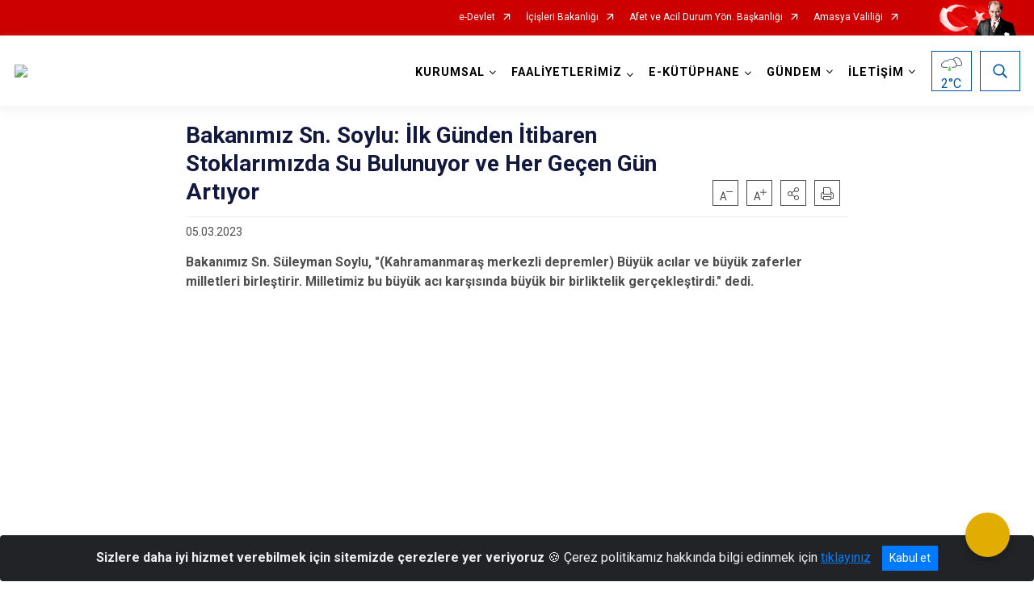

--- FILE ---
content_type: text/html; charset=utf-8
request_url: https://amasya.afad.gov.tr/bakanimiz-sn-soylu-ilk-gunden-itibaren-stoklarimizda-su-bulunuyor-ve-her-gecen-gun-artiyor-merkezicerik
body_size: 31665
content:





<!DOCTYPE html>

<html lang=&#39;tr&#39;>
<head>
    <meta name="viewport" content="width=device-width" />
    <meta http-equiv="X-UA-Compatible" content="IE=edge">
    <meta http-equiv="Content-Type" content="text/html; charset=utf-8">
    <title>Amasya Valiliği İl Afet ve Acil Durum Müdürlüğü - Bakanımız Sn. Soylu: İlk Günden İtibaren Stoklarımızda Su Bulunuyor ve Her Geçen Gün Artıyor</title>
    <meta name="title" content="Amasya Valiliği İl Afet ve Acil Durum Müdürlüğü - Bakanımız Sn. Soylu: İlk Günden İtibaren Stoklarımızda Su Bulunuyor ve Her Geçen Gün Artıyor">
    <meta name="description" content="Bakanımız Sn. Soylu: İlk Günden İtibaren Stoklarımızda Su Bulunuyor ve Her Geçen Gün Artıyor">
    <meta name="keywords" content="amasya afad, amasya afet müdürlüğü, afad, deprem, afet konutu, kbrn, sivil savunma, seferberlik, afet ve acil, arama kurtarma yardım, ">
    <meta name="google-site-verification" />
    <meta name="classification" content="Government">
    <meta name="author" content="T.C. İçişleri Bakanlığı Afet ve Acil Durum Yönetimi Başkanlığı">
    <meta name="copyright" content="T.C. İçişleri Bakanlığı Afet ve Acil Durum Yönetimi Başkanlığı">
    <meta name="revisit-after" content="7 days">
    <meta name="language" content="tr">
    <link rel="shortcut icon" href="/kurumlar/amasya.afad/Tasarim/afad_fav.png" type="image/x-icon">
    <link href="https://fonts.googleapis.com/css?family=Roboto&amp;subset=latin-ext" rel="preload" as="style" onload="this.onload=null;this.rel='stylesheet'">
    <link rel="preload" href="/Content/Site/fonts/icons.ttf" as="font" type="font/ttf" crossorigin>

    <!-- Structured Data Script  -->
    <script type="application/ld+json">
    {
        "@context": "https://schema.org",
        "@type": "GovernmentOrganization",
         "name": "Amasya Valiliği İl Afet ve Acil Durum Müdürlüğü - Bakanımız Sn. Soylu: İlk Günden İtibaren Stoklarımızda Su Bulunuyor ve Her Geçen Gün Artıyor"
    }
    </script>


    <style>

        /* The Modal (background) */
        .modal {
            display: none; /* Hidden by default */
            position: fixed; /* Stay in place */
            z-index: 1; /* Sit on top */
            left: 0;
            top: 0;
            width: 100%; /* Full width */
            height: 100%; /* Full height */
            overflow: auto !important; /* Enable scroll if needed */
            background-color: rgb(0,0,0); /* Fallback color */
            background-color: rgba(0,0,0,0.4); /* Black w/ opacity */
        }

        /* Modal Content/Box */
        .modal-content {
            background-color: #fefefe;
            margin: 5% auto; /* 15% from the top and centered */
            padding: 20px;
            border: 1px solid #888;
            border-radius: 20px !important;
            box-shadow: 10px 10px 5px #aaaaaa !important;
            width: 80%; /* Could be more or less, depending on screen size */
        }

        /* The Close Button */
        .close {
            color: #aaa;
            float: right;
            font-size: 28px;
            font-weight: bold;
        }

            .close:hover,
            .close:focus {
                color: black;
                text-decoration: none;
                cursor: pointer;
            }

            .close:hover,
            .close:focus {
                color: black;
                text-decoration: none;
                cursor: pointer;
            }



        .cookiealert {
            position: fixed;
            bottom: 0;
            left: 0;
            width: 100%;
            margin: 0 !important;
            z-index: 999;
            opacity: 0;
            visibility: hidden;
            border-radius: 0;
            transform: translateY(100%);
            transition: all 500ms ease-out;
            color: #ecf0f1;
            background: #212327;
        }

            .cookiealert.show {
                opacity: 1;
                visibility: visible;
                transform: translateY(0%);
                transition-delay: 1000ms;
            }

            .cookiealert a {
                text-decoration: underline
            }

            .cookiealert .acceptcookies {
                margin-left: 10px;
                vertical-align: baseline;
            }
    </style>

    <script src="/Icerik/js?v=kUfQR4eP2rHEbXnP8WNdPsPyxUQsqago--26Ux-XyzY1"></script>

    <link href="/Icerik/css?v=KVENz78dzrYM-R5NuMIp1Liy8ExNyOrCgaUs7GL6quM1" rel="stylesheet"/>



    <meta http-equiv="Content-Security-Policy" content="default-src *;
   img-src * 'self' data: https:; script-src 'self' 'unsafe-inline' 'unsafe-eval' *;
   style-src  'self' 'unsafe-inline' *">
    <script>
        ie = (function () {
            var undef,
                v = 3,
                div = document.createElement('div'),
                all = div.getElementsByTagName('i');
            while (
                div.innerHTML = '<!--[if gt IE ' + (++v) + ']><i></i><![endif]-->',
                all[0]
            );
            return v > 4 ? v : undef;
        }());

        if (ie < 9)
            document.body.innerHTML = '<div style="background:#EEE url(/Content/Common/min-ie9-img.png) center no-repeat; position:absolute; left:0; right:0; bottom:0; top:0; z-index:100000;"></div>';

        $(document).ready(function () {
            $('#DesignContainer').css({ "display": "block" });

            // Sayfadaki tüm <i class="icon-twitter"> etiketlerini seç
            const twitterIcons = document.querySelectorAll('i.icon-twitter');

            // Her bir <i> etiketini döngüye al
            twitterIcons.forEach(icon => {
                // Yeni SVG elementi oluştur
                const svgElement = document.createElement('div');
                svgElement.innerHTML = '<svg xmlns="http://www.w3.org/2000/svg" width="16" height="16" fill="currentColor" class="bi bi-twitter-x" viewBox="0 0 16 16"><path d="M12.6.75h2.454l-5.36 6.142L16 15.25h-4.937l-3.867-5.07-4.425 5.07H.316l5.733-6.57L0 .75h5.063l3.495 4.633L12.601.75Zm-.86 13.028h1.36L4.323 2.145H2.865z"/></svg>';

                // <i> etiketinin yerine SVG'yi ekle
                icon.parentNode.replaceChild(svgElement.firstChild, icon);
            });

        })
    </script>

<link href="/bundles/css/accessibility?v=Lu9-0Ax-l15c2Q9s_CLbJ46X65Kx2slscrL9PEdRYfc1" rel="stylesheet"/>
 <!-- CSS Bundle -->

</head>
<body>

    <div id="myModal" class="modal">

        Modal content
        <div class="modal-content">
            <span class="close">&times;</span>
            <p align="center" style="text-align:center"><span style="font-size:12pt"><span style="line-height:normal"><span style="tab-stops:14.2pt"><span style="font-family:Arial,sans-serif"><b><span lang="TR" style="font-family:&quot;Times New Roman&quot;,serif"><span style="color:#5b9bd5"><span style="letter-spacing:-.25pt">T.C. İÇİŞLERİ BAKANLIĞI</span></span></span></b></span></span></span></span></p>

            <p align="center" style="margin-bottom:16px; text-align:center"><span style="font-size:12pt"><span style="line-height:normal"><span style="tab-stops:14.2pt"><span style="font-family:Arial,sans-serif"><b><span lang="TR" style="font-family:&quot;Times New Roman&quot;,serif"><span style="color:#5b9bd5"><span style="letter-spacing:-.25pt">WEB SİTESİ GİZLİLİK VE ÇEREZ POLİTİKASI</span></span></span></b></span></span></span></span></p>


                <p style="margin-bottom:16px; text-align:justify"><span style="font-size:12px;"><span style="line-height:normal"><span style="font-family:Arial,sans-serif"><span lang="TR"><span style="font-family:&quot;Times New Roman&quot;,serif"> Web sitemizi ziyaret edenlerin kişisel verilerini 6698 sayılı Kişisel Verilerin Korunması Kanunu uyarınca işlemekte ve gizliliğini korumaktayız. Bu Web Sitesi Gizlilik ve Çerez Politikası ile ziyaretçilerin kişisel verilerinin işlenmesi, çerez politikası ve internet sitesi gizlilik ilkeleri belirlenmektedir.</span></span></span></span></span></p>


            <p style="margin-bottom:16px; text-align:justify"><span style="font-size:12px;"><span style="line-height:normal"><span style="font-family:Arial,sans-serif"><span lang="TR"><span style="font-family:&quot;Times New Roman&quot;,serif">Çerezler (cookies), küçük bilgileri saklayan küçük metin dosyalarıdır. Çerezler, ziyaret ettiğiniz internet siteleri tarafından, tarayıcılar aracılığıyla cihazınıza veya ağ sunucusuna depolanır. İnternet sitesi tarayıcınıza yüklendiğinde çerezler cihazınızda saklanır. Çerezler, internet sitesinin düzgün çalışmasını, daha güvenli hale getirilmesini, daha iyi kullanıcı deneyimi sunmasını sağlar. Oturum ve yerel depolama alanları da çerezlerle aynı amaç için kullanılır. İnternet sitemizde çerez bulunmamakta, oturum ve yerel depolama alanları çalışmaktadır.</span></span></span></span></span></p>

            <p style="margin-bottom:16px; text-align:justify"><span style="font-size:12px;"><span style="line-height:normal"><span style="font-family:Arial,sans-serif"><span lang="TR"><span style="font-family:&quot;Times New Roman&quot;,serif">Web sitemizin ziyaretçiler tarafından en verimli şekilde faydalanılması için çerezler kullanılmaktadır. Çerezler tercih edilmemesi halinde tarayıcı ayarlarından silinebilir ya da engellenebilir. Ancak bu web sitemizin performansını olumsuz etkileyebilir. Ziyaretçi tarayıcıdan çerez ayarlarını değiştirmediği sürece bu sitede çerez kullanımını kabul ettiği varsayılır.</span></span></span></span></span></p>

            <div style="text-align:justify"><span style="font-size:16px;"><strong><span style="font-family:&quot;Times New Roman&quot;,serif"><span style="color:black">1.Kişisel Verilerin İşlenme Amacı</span></span></strong></span></div>

            <p style="margin-bottom:16px; text-align:justify"><span style="font-size:12px;"><span style="line-height:normal"><span style="font-family:Arial,sans-serif"><span lang="TR"><span style="font-family:&quot;Times New Roman&quot;,serif">Web sitemizi ziyaret etmeniz dolayısıyla elde edilen kişisel verileriniz aşağıda sıralanan amaçlarla T.C. İçişleri Bakanlığı tarafından Kanun’un 5. ve 6. maddelerine uygun olarak işlenmektedir:</span></span></span></span></span></p>

            <ul>
                <li style="text-align:justify"><span style="font-size:12px;"><span style="line-height:normal"><span style="font-family:Arial,sans-serif"><span lang="TR"><span style="font-family:&quot;Times New Roman&quot;,serif">T.C. İçişleri Bakanlığı</span></span><span lang="TR"><span style="font-family:&quot;Times New Roman&quot;,serif"> tarafından yürütülen ticari faaliyetlerin yürütülmesi için gerekli çalışmaların yapılması ve buna bağlı iş süreçlerinin gerçekleştirilmesi,</span></span></span></span></span></li>
                <li style="text-align:justify"><span style="font-size:12px;"><span style="line-height:normal"><span style="font-family:Arial,sans-serif"><span lang="TR"><span style="font-family:&quot;Times New Roman&quot;,serif">T.C. İçişleri Bakanlığı</span></span><span lang="TR"><span style="font-family:&quot;Times New Roman&quot;,serif"> tarafından sunulan ürün ve hizmetlerden ilgili kişileri faydalandırmak için gerekli çalışmaların yapılması ve ilgili iş süreçlerinin gerçekleştirilmesi,</span></span></span></span></span></li>
                <li style="margin-bottom:16px; text-align:justify"><span style="font-size:12px;"><span style="line-height:normal"><span style="font-family:Arial,sans-serif"><span lang="TR"><span style="font-family:&quot;Times New Roman&quot;,serif">T.C. İçişleri Bakanlığı</span></span><span lang="TR"><span style="font-family:&quot;Times New Roman&quot;,serif"> tarafından sunulan ürün ve hizmetlerin ilgili kişilerin beğeni, kullanım alışkanlıkları ve ihtiyaçlarına göre özelleştirilerek ilgili kişilere önerilmesi ve tanıtılması.</span></span></span></span></span></li>
            </ul>

            <div style="text-align:justify">&nbsp;</div>

            <div style="text-align:justify"><span style="font-size:16px;"><strong><span style="font-family:&quot;Times New Roman&quot;,serif"><span style="color:black">2.Kişisel Verilerin Aktarıldığı Taraflar ve Aktarım Amacı</span></span></strong></span></div>

            <p style="margin-bottom:16px; text-align:justify"><span style="font-size:12px;"><span style="line-height:normal"><span style="font-family:Arial,sans-serif"><span lang="TR"><span style="font-family:&quot;Times New Roman&quot;,serif">Web sitemizi ziyaret etmeniz dolayısıyla elde edilen kişisel verileriniz, kişisel verilerinizin işlenme amaçları doğrultusunda, iş ortaklarımıza, tedarikçilerimize kanunen yetkili kamu kurumlarına ve özel kişilere Kanun’un 8. ve 9. maddelerinde belirtilen kişisel veri işleme şartları ve amaçları kapsamında aktarılabilmektedir.</span></span></span></span></span></p>

            <div style="text-align:justify"><strong><span style="font-size:16px;"><span style="font-family:&quot;Times New Roman&quot;,serif"><span style="color:black">3.Kişisel Verilerin Toplanma Yöntemi</span></span></span></strong></div>

            <p style="margin-bottom:16px; text-align:justify"><span style="font-size:12px;"><span style="line-height:normal"><span style="font-family:Arial,sans-serif"><span lang="TR"><span style="font-family:&quot;Times New Roman&quot;,serif">Çerezler, ziyaret edilen internet siteleri tarafından tarayıcılar aracılığıyla cihaza veya ağ sunucusuna depolanan küçük metin dosyalarıdır. Web sitemiz ziyaret edildiğinde, kişisel verilerin saklanması için herhangi bir çerez kullanılmamaktadır.</span></span></span></span></span></p>

            <div style="text-align:justify"><strong><span style="font-size:16px;"><span style="font-family:&quot;Times New Roman&quot;,serif"><span style="color:black">4.Çerezleri Kullanım Amacı</span></span></span></strong></div>

            <p style="margin-bottom:16px; text-align:justify"><span style="font-size:12px;"><span style="line-height:normal"><span style="font-family:Arial,sans-serif"><span lang="TR"><span style="font-family:&quot;Times New Roman&quot;,serif">Web sitemiz birinci ve üçüncü taraf çerezleri kullanır. Birinci taraf çerezleri çoğunlukla web sitesinin doğru şekilde çalışması için gereklidir, kişisel verilerinizi tutmazlar. Üçüncü taraf çerezleri, web sitemizin performansını, etkileşimini, güvenliğini, reklamları ve sonucunda daha iyi bir hizmet sunmak için kullanılır. Kullanıcı deneyimi ve web sitemizle gelecekteki etkileşimleri hızlandırmaya yardımcı olur. Bu kapsamda çerezler;</span></span></span></span></span></p>

            <p style="margin-bottom:16px; text-align:justify"><span style="font-size:14px;"><span style="line-height:normal"><span style="font-family:Arial,sans-serif"><b><span lang="TR"><span style="font-family:&quot;Times New Roman&quot;,serif">İşlevsel:</span></span></b><span lang="TR"><span style="font-family:&quot;Times New Roman&quot;,serif"> </span></span></span></span></span><span style="font-size:12px;"><span style="line-height:normal"><span style="font-family:Arial,sans-serif"><span lang="TR"><span style="font-family:&quot;Times New Roman&quot;,serif">Bunlar, web sitemizdeki bazı önemli olmayan işlevlere yardımcı olan çerezlerdir. Bu işlevler arasında videolar gibi içerik yerleştirme veya web sitesindeki içerikleri sosyal medya platformlarında paylaşma yer alır.</span></span></span></span></span></p>

            <h2 style="text-indent:0in; text-align:justify"><span style="font-size:14px;"><span style="font-family:&quot;Times New Roman&quot;,serif"><span style="color:black">Teknik olarak web sitemizde kullanılan çerez türleri aşağıdaki tabloda gösterilmektedir.</span></span></span></h2>

            <table class="Table" style="border:solid windowtext 1.0pt">
                <tbody>
                    <tr>
                        <td style="border:solid windowtext 1.0pt; width:137.3pt; padding:.75pt .75pt .75pt .75pt" width="186">
                            <p style="text-align:justify"><span style="font-size:14px;"><span style="line-height:normal"><span style="font-family:Arial,sans-serif"><span lang="TR"><span style="font-family:&quot;Times New Roman&quot;,serif">Oturum Çerezleri</span></span></span></span></span></p>

                            <p style="text-align:justify"><span style="font-size:14px;"><span style="line-height:normal"><span style="font-family:Arial,sans-serif"><i><span lang="TR"><span style="font-family:&quot;Times New Roman&quot;,serif">(Session Cookies)</span></span></i></span></span></span></p>
                        </td>
                        <td style="border:solid windowtext 1.0pt; width:344.7pt; padding:.75pt .75pt .75pt .75pt" width="463">
                            <p style="margin-right:7px; text-align:justify"><span style="font-size:14px;"><span style="line-height:normal"><span style="font-family:Arial,sans-serif"><span lang="TR"><span style="font-family:&quot;Times New Roman&quot;,serif">Oturum çerezleri ziyaretçilerimizin web sitemizi ziyaretleri süresince kullanılan, tarayıcı kapatıldıktan sonra silinen geçici çerezlerdir. Amacı ziyaretiniz süresince İnternet Sitesinin düzgün bir biçimde çalışmasının teminini sağlamaktır.</span></span></span></span></span></p>
                        </td>
                    </tr>
                </tbody>
            </table>

            <h2 style="text-indent:0in; text-align:justify">&nbsp;</h2>

            <p style="margin-bottom:16px; text-align:justify"><span style="font-size:12pt"><span style="line-height:normal"><span style="tab-stops:14.2pt"><span style="font-family:Arial,sans-serif"><b><span lang="TR" style="font-size:10.0pt"><span style="font-family:&quot;Times New Roman&quot;,serif">Web sitemizde çerez kullanılmasının başlıca amaçları aşağıda sıralanmaktadır:</span></span></b></span></span></span></span></p>

            <ul>
                <li style="margin-bottom:16px; text-align:justify"><span style="font-size:12px;"><span style="line-height:normal"><span style="font-family:Arial,sans-serif"><span lang="TR"><span style="font-family:&quot;Times New Roman&quot;,serif">•	İnternet sitesinin işlevselliğini ve performansını arttırmak yoluyla sizlere sunulan hizmetleri geliştirmek,</span></span></span></span></span></li>
            </ul>

            <div style="margin-bottom:16px; text-align:justify"><strong><span style="font-size:16px;"><span style="font-family:&quot;Times New Roman&quot;,serif"><span style="color:black">5.Çerez Tercihlerini Kontrol Etme</span></span></span></strong></div>

            <p style="margin-bottom:16px; text-align:justify"><span style="font-size:12px;"><span style="line-height:normal"><span style="font-family:Arial,sans-serif"><span lang="TR"><span style="font-family:&quot;Times New Roman&quot;,serif">Farklı tarayıcılar web siteleri tarafından kullanılan çerezleri engellemek ve silmek için farklı yöntemler sunar. Çerezleri engellemek / silmek için tarayıcı ayarları değiştirilmelidir. Tanımlama bilgilerinin nasıl yönetileceği ve silineceği hakkında daha fazla bilgi edinmek için </span></span><a href="http://www.allaboutcookies.org" style="color:blue; text-decoration:underline"><span style="font-family:&quot;Times New Roman&quot;,serif">www.allaboutcookies.org</span></a><span lang="TR"><span style="font-family:&quot;Times New Roman&quot;,serif"> adresi ziyaret edilebilir. Ziyaretçi, tarayıcı ayarlarını değiştirerek çerezlere ilişkin tercihlerini kişiselleştirme imkânına sahiptir. &nbsp;</span></span></span></span></span></p>

            <div style="text-align:justify"><strong><span style="font-size:16px;"><span style="font-family:&quot;Times New Roman&quot;,serif"><span style="color:black">6.Veri Sahiplerinin Hakları</span></span></span></strong></div>

            <p style="margin-bottom:16px; text-align:justify"><span style="font-size:12px;"><span style="line-height:normal"><span style="font-family:Arial,sans-serif"><span lang="TR"><span style="font-family:&quot;Times New Roman&quot;,serif">Kanunun ilgili kişinin haklarını düzenleyen 11 inci maddesi kapsamındaki talepleri, Politika’da düzenlendiği şekilde, ayrıntısını Bakanlığımıza ileterek yapabilir. Talebin niteliğine göre en kısa sürede ve en geç otuz gün içinde başvuruları ücretsiz olarak sonuçlandırılır; ancak işlemin ayrıca bir maliyet gerektirmesi halinde Kişisel Verileri Koruma Kurulu tarafından belirlenecek tarifeye göre ücret talep edilebilir.</span></span></span></span></span></p>

            <h2 style="text-indent:0in; text-align:justify">&nbsp;</h2>

        </div>

    </div>

    <div id="DesignContainer" class="myContainer"
         style="display:none; max-width: ;width:100%; margin-left: 0%; margin-right: 0%;margin: 0 auto;">
        
        <div class=""><div class=" afadHeader"><div>



    <script src="/Areas/WebPart/Contents/ValilikHeader/js/v1header.js"></script>
<link href="/Areas/WebPart/Contents/ValilikHeader/css/v1header.css" rel="stylesheet" />



<div id="hw2471e50b1c0943cbad4ed50eddcc7e9e"  >
    <div class="top-container">
        <div class="topbar d-none d-md-block">
            <div class="container">
                <div class="row no-gutters">
                    <div class="col">
                        <ul class="nav justify-content-end">
                                    <li class="nav-item"><a class="nav-link ext-link" href="https://www.turkiye.gov.tr/" target="_blank" rel="noopener noreferrer">e-Devlet</a></li>
                                    <li class="nav-item"><a class="nav-link ext-link" href="https://www.icisleri.gov.tr/" target="_blank" rel="noopener noreferrer">İçişleri Bakanlığı</a></li>
                                    <li class="nav-item"><a class="nav-link ext-link" href="https://www.afad.gov.tr/" target="_blank" rel="noopener noreferrer">Afet ve Acil Durum Yön. Başkanlığı</a></li>
                                    <li class="nav-item"><a class="nav-link ext-link" href="http://www.amasya.gov.tr/" target="_blank" rel="noopener noreferrer">Amasya Valiliği</a></li>
                                                                                </ul>
                    </div>
                    <div class="col-auto">
                        <div class="topbar-img"><img class="img-fluid" src="/Areas/WebPart/Contents/FHeader/img/ataturk.svg"></div>
                    </div>
                </div>
            </div>
        </div>
        <!-- Türkiye Haritası topbar alanının dışına eklendi.-->
        <div class="topbar-turkeymap-container">
            <div class="topbar-turkeymap">
                    <h3>AFAD İl Müdürlükleri</h3>
                            </div>
        </div>
        <div class="header">
            <div class="container">
                <nav class="d-md-none navbar navbar-expand-md navbar-dark" id="MobileMenu">
                    <a class="navbar-brand float-left"
                       href="https://amasya.afad.gov.tr">
                        <div class="logo-img"><img src="/kurumlar/amasya.afad/Tasarim/amasya.png"></div>
                        <div class="logo-text">Amasya İl Afet ve Acil Durum Müdürlüğü</div>
                    </a><span class="navbar-toggler mh-btns-right">
                        <a class="navbar-toggler-icon" href="#MobileSlideMenu"><i class="icon-bars"></i></a>
                    </span>
                    <div class="collapse navbar-collapse" id="headerMobileNavbar">
                        <div class="navbar-header">Amasya İl Afet ve Acil Durum Müdürlüğü<i class="icon-close" data-toggle="offcanvas"></i></div>
                    </div>
                </nav>
                <nav class="d-none d-md-flex navbar navbar-expand-md" id="DesktopMenu">
                    <a class="navbar-brand"
                       href="https://amasya.afad.gov.tr">
                        <div class="logo-img"><img class="img-fluid" src="/kurumlar/amasya.afad/Tasarim/amasya.png"></div>
                        <div class="logo-text">Amasya İl Afet ve Acil Durum Müdürlüğü</div>
                    </a>
                    <div class="collapse navbar-collapse" id="headerNavbar">
                            <ul class="navbar-nav ml-auto">
                <li class="nav-item dropdown">
                    <a class="nav-link dropdown-toggle droplist" id="menu_240238" href="#" role="button" data-toggle="dropdown" aria-haspopup="true" aria-expanded="false">KURUMSAL</a>
                    <div class="dropdown-menu navbarDropdown" aria-labelledby="menu_240238">
                                <a class="dropdown-item" href="//amasya.afad.gov.tr/vizyon-ve-misyon">Hakkımızda</a>
                                <a class="dropdown-item" href="//amasya.afad.gov.tr/il-muduru">İl Müdürümüz</a>
                                <a class="dropdown-item" href="//amasya.afad.gov.tr/il-mudurlugu-gorevleri">İl Müdürlüğünün Görevleri</a>
                                <a class="dropdown-item" href="//amasya.afad.gov.tr/teskilat-semasi">Teşkilat Şeması</a>
                    </div>
                </li>
                <li class="nav-item dropdown">
                    <a class="nav-link dropdown-toggle droplist" id="menu_240252" href="#" role="button" data-toggle="dropdown" aria-haspopup="true" aria-expanded="false">FAALİYETLERİMİZ</a>
                    <div class="dropdown-menu navbarDropdown" aria-labelledby="menu_240252">
                                <a class="dropdown-item" href="https://www.afad.gov.tr/projelerimiz" target="_blank" rel="noopener noreferrer">Projelerimiz</a>
                    </div>
                </li>
                <li class="nav-item dropdown">
                    <a class="nav-link dropdown-toggle droplist" id="menu_240260" href="#" role="button" data-toggle="dropdown" aria-haspopup="true" aria-expanded="false">E-KÜTÜPHANE</a>
                    <div class="dropdown-menu navbarDropdown" aria-labelledby="menu_240260">
                                <a class="dropdown-item" href="https://www.afad.gov.tr/mevzuat" target="_blank" rel="noopener noreferrer">Mevzuat</a>
                                <a class="dropdown-item" href="https://www.afad.gov.tr/afet-raporlari" target="_blank" rel="noopener noreferrer">Afet Raporları</a>
                                <a class="dropdown-item" href="https://www.afad.gov.tr/planlar" target="_blank" rel="noopener noreferrer">Planlar</a>
                                <a class="dropdown-item" href="https://www.afad.gov.tr/sozlukler" target="_blank" rel="noopener noreferrer">Sözlükler</a>
                                <a class="dropdown-item" href="https://www.afad.gov.tr/kbrn" target="_blank" rel="noopener noreferrer">KBRN</a>
                                <a class="dropdown-item" href="https://www.afad.gov.tr/sivil-savunma" target="_blank" rel="noopener noreferrer">Sivil Savunma</a>
                                <a class="dropdown-item" href="//amasya.afad.gov.tr/il-planlari">İl Planları</a>
                                <a class="dropdown-item" href="https://www.afad.gov.tr/afete-hazir-turkiye" target="_blank" rel="noopener noreferrer">Afete Hazır Türkiye</a>
                                <a class="dropdown-item" href="https://www.afad.gov.tr/afisler---brosurler" target="_blank" rel="noopener noreferrer">Afişler ve Broşürler</a>
                                <a class="dropdown-item" href="https://www.afad.gov.tr/afet-haritalari" target="_blank" rel="noopener noreferrer">Afet Haritaları</a>
                                <a class="dropdown-item" href="https://www.afad.gov.tr/tabb-turkiye-afet-bilgi-bankasi" target="_blank" rel="noopener noreferrer">Tabb (Türkiye Afet Bilgi Bankası)</a>
                                <a class="dropdown-item" href="https://deprem.afad.gov.tr/sondepremler" target="_blank" rel="noopener noreferrer">Son Depremler</a>
                    </div>
                </li>
                <li class="nav-item dropdown">
                    <a class="nav-link dropdown-toggle droplist" id="menu_240307" href="#" role="button" data-toggle="dropdown" aria-haspopup="true" aria-expanded="false">GÜNDEM</a>
                    <div class="dropdown-menu navbarDropdown" aria-labelledby="menu_240307">
                                <a class="dropdown-item" href="//amasya.afad.gov.tr/haberler">Haberler</a>
                                <a class="dropdown-item" href="//amasya.afad.gov.tr/duyurular">Duyurular</a>
                                <a class="dropdown-item" href="//amasya.afad.gov.tr/tatbikatlar">Tatbikatlar</a>
                                <a class="dropdown-item" href="//amasya.afad.gov.tr/foto-galeri">Foto Galeri</a>
                                <a class="dropdown-item" href="//amasya.afad.gov.tr/video-galeri">Video Galeri</a>
                    </div>
                </li>
                <li class="nav-item dropdown">
                    <a class="nav-link dropdown-toggle droplist" id="menu_240322" href="#" role="button" data-toggle="dropdown" aria-haspopup="true" aria-expanded="false">İLETİŞİM</a>
                    <div class="dropdown-menu navbarDropdown" aria-labelledby="menu_240322">
                                <a class="dropdown-item" href="//amasya.afad.gov.tr/iletisim">İl Müdürlüğü İletişim</a>
                                <a class="dropdown-item" href="https://www.cimer.gov.tr/?bim=CfDJ8CLd_u-3vtlEmchj_bWBwBeP7oV6yNkP2Qq7hXlxTf7P4wH7F7STbZXKVBcgdfQSDlzD-1hG1T6p_noXJcAZ1zkx2QGoyMo9z7vvoHAJXL1oHPj2uzrGGfV_UEmrq0cc2yHiyYxHRa9WiKz6wS_US5SaarVFy1vejwT1kk1OQ09wpcnYA8QQn5C9ShB4f16vKw" target="_blank" rel="noopener noreferrer">Bilgi Edinme</a>
                    </div>
                </li>
    </ul>

                        <div class="header-button-container">
                            <div class="dropdown">
                                <a class="header-btn dropdown-toggle" id="headerButtonDropdown1"
                                   href="javascript:void(0);" data-toggle="dropdown" aria-haspopup="true" aria-expanded="false">
                                    <div id="wpUstHavaResimGoster"><img src="" /></div>
                                    <div class="ie-derece"><span class="havaDurumu"></span><span class="derece">&deg;C</span></div>
                                </a>
                                <div class="dropdown-menu" aria-labelledby="headerButtonDropdown1">
                                    <div class="container">
                                        <div class="row">
                                            <div class="col">
                                                <div class="header-weather-container">
                                                    <div class="header-date">
                                                        <div class="header-day">23</div>
                                                        <div class="header-monthyear"><span id="ay">Ocak</span><span id="yil">2026</span></div>
                                                    </div>
                                                    <div class="header-weather">
                                                        <div class="text" style="color:#F59300">Parçalı Bulutlu</div>
                                                        
                                                        <div id="wpAltHavaResimGoster"><img src=" " style="max-width:150px; max-height:150px; width:200px;height:200px" /></div>
                                                        <div class="heat">23</div> <div><span style="color:#F59300;font-size: 2em">&deg;C</span></div>
                                                    </div>

                                                    
                                                    <div class="header-weather-5days">
                                                            <a class="ext-link" href="https://www.mgm.gov.tr/tahmin/il-ve-ilceler.aspx?il=Amasya" target="_blank" rel="noopener noreferrer">
                                                                5 Günlük Hava Tahmini
                                                            </a>
                                                    </div>
                                                </div>
                                            </div>
                                        </div>
                                    </div>
                                </div>
                            </div>
                            <div class="dropdown ie-search-box">
                                <a class="header-btn dropdown-toggle" id="headerButtonDropdown3"
                                   href="javascript:void(0);" data-toggle="dropdown" aria-haspopup="true" aria-expanded="false">
                                    <i class="icon-search"></i>
                                </a>
                                <div class="dropdown-menu" aria-labelledby="headerButtonDropdown3">
                                    <div class="container">
                                        <div class="row">
                                            <div class="col-md-8 col-lg-6 mx-auto">
                                                <div class="input-group form-search">
                                                    <input id="hw2471e50b1c0943cbad4ed50eddcc7e9e1" class="form-control" type="text"
                                                           placeholder="Lütfen aramak istediğiniz kelimeyi yazınız."
                                                           aria-label="Lütfen aramak istediğiniz kelimeyi yazınız." aria-describedby="search-input">
                                                    <div class="input-group-append">
                                                        <button class="btn px-5" id="hw2471e50b1c0943cbad4ed50eddcc7e9e2" type="button">Ara</button>
                                                    </div>
                                                </div>
                                            </div>
                                        </div>
                                    </div>
                                </div>
                            </div>
                        </div>
                    </div>
                </nav>
            </div>
        </div>
        <div class="progress-container">
            <div class="progress-bar" id="scrollindicator"></div>
        </div>
    </div>
    <div class="page_wrapper"></div>
    <div class="d-none">
        <div class="navbar-search" style="position: relative !important;">
            <div class="input-group">
                <div class="input-group-prepend"><span class="input-group-text"><i class="icon-search"></i></span></div>
                <input id="hw2471e50b1c0943cbad4ed50eddcc7e9e3" class="form-control" type="text" placeholder="Lütfen aramak istediğiniz kelimeyi yazınız...">
                <div class="input-group-append"><span class="input-group-text">temizle</span></div>
            </div>
        </div>
        <div class="navbar-search" style="position: relative !important;padding-bottom: 100%;">
            <button class="btn btn-navy px-5" id="hw2471e50b1c0943cbad4ed50eddcc7e9e4" onclick="mobilArama()">Ara</button>
        </div>
        <!-- Mobil menü içeriği valilikler için güncellendi-->
        <nav id="MobileSlideMenu" aria-hidden="true"  >
                <ul>
                <li>
                    <span>KURUMSAL</span>
                        <ul>
                <li>
                        <a href="//amasya.afad.gov.tr/vizyon-ve-misyon">Hakkımızda</a>
                </li>
                <li>
                        <a href="//amasya.afad.gov.tr/il-muduru">İl Müdürümüz</a>
                </li>
                <li>
                        <a href="//amasya.afad.gov.tr/il-mudurlugu-gorevleri">İl Müdürlüğünün Görevleri</a>
                </li>
                <li>
                        <a href="//amasya.afad.gov.tr/teskilat-semasi">Teşkilat Şeması</a>
                </li>
    </ul>

                </li>
                <li>
                    <span>FAALİYETLERİMİZ</span>
                        <ul>
                <li>
                        <a class="ext-link" href="https://www.afad.gov.tr/projelerimiz" target="_blank" rel="noopener noreferrer">Projelerimiz</a>
                </li>
    </ul>

                </li>
                <li>
                    <span>E-KÜTÜPHANE</span>
                        <ul>
                <li>
                        <a class="ext-link" href="https://www.afad.gov.tr/mevzuat" target="_blank" rel="noopener noreferrer">Mevzuat</a>
                </li>
                <li>
                        <a class="ext-link" href="https://www.afad.gov.tr/afet-raporlari" target="_blank" rel="noopener noreferrer">Afet Raporları</a>
                </li>
                <li>
                        <a class="ext-link" href="https://www.afad.gov.tr/planlar" target="_blank" rel="noopener noreferrer">Planlar</a>
                </li>
                <li>
                        <a class="ext-link" href="https://www.afad.gov.tr/sozlukler" target="_blank" rel="noopener noreferrer">Sözlükler</a>
                </li>
                <li>
                        <a class="ext-link" href="https://www.afad.gov.tr/kbrn" target="_blank" rel="noopener noreferrer">KBRN</a>
                </li>
                <li>
                        <a class="ext-link" href="https://www.afad.gov.tr/sivil-savunma" target="_blank" rel="noopener noreferrer">Sivil Savunma</a>
                </li>
                <li>
                        <a href="//amasya.afad.gov.tr/il-planlari">İl Planları</a>
                </li>
                <li>
                        <a class="ext-link" href="https://www.afad.gov.tr/afete-hazir-turkiye" target="_blank" rel="noopener noreferrer">Afete Hazır Türkiye</a>
                </li>
                <li>
                        <a class="ext-link" href="https://www.afad.gov.tr/afisler---brosurler" target="_blank" rel="noopener noreferrer">Afişler ve Broşürler</a>
                </li>
                <li>
                        <a class="ext-link" href="https://www.afad.gov.tr/afet-haritalari" target="_blank" rel="noopener noreferrer">Afet Haritaları</a>
                </li>
                <li>
                        <a class="ext-link" href="https://www.afad.gov.tr/tabb-turkiye-afet-bilgi-bankasi" target="_blank" rel="noopener noreferrer">Tabb (Türkiye Afet Bilgi Bankası)</a>
                </li>
                <li>
                        <a class="ext-link" href="https://deprem.afad.gov.tr/sondepremler" target="_blank" rel="noopener noreferrer">Son Depremler</a>
                </li>
    </ul>

                </li>
                <li>
                    <span>GÜNDEM</span>
                        <ul>
                <li>
                        <a href="//amasya.afad.gov.tr/haberler">Haberler</a>
                </li>
                <li>
                        <a href="//amasya.afad.gov.tr/duyurular">Duyurular</a>
                </li>
                <li>
                        <a href="//amasya.afad.gov.tr/tatbikatlar">Tatbikatlar</a>
                </li>
                <li>
                        <a href="//amasya.afad.gov.tr/foto-galeri">Foto Galeri</a>
                </li>
                <li>
                        <a href="//amasya.afad.gov.tr/video-galeri">Video Galeri</a>
                </li>
    </ul>

                </li>
                <li>
                    <span>İLETİŞİM</span>
                        <ul>
                <li>
                        <a href="//amasya.afad.gov.tr/iletisim">İl Müdürlüğü İletişim</a>
                </li>
                <li>
                        <a class="ext-link" href="https://www.cimer.gov.tr/?bim=CfDJ8CLd_u-3vtlEmchj_bWBwBeP7oV6yNkP2Qq7hXlxTf7P4wH7F7STbZXKVBcgdfQSDlzD-1hG1T6p_noXJcAZ1zkx2QGoyMo9z7vvoHAJXL1oHPj2uzrGGfV_UEmrq0cc2yHiyYxHRa9WiKz6wS_US5SaarVFy1vejwT1kk1OQ09wpcnYA8QQn5C9ShB4f16vKw" target="_blank" rel="noopener noreferrer">Bilgi Edinme</a>
                </li>
    </ul>

                </li>
    </ul>

        </nav>
    </div>

</div>
<style>
    .btn-navy {
        color: #FFFFFF !important;
        background-color: #13183E !important;
        border: 0;
        border-radius: 0;
        width: 80%;
        line-height: 2.8125rem;
        margin: auto auto 5px auto;
        padding: 0;
    }
</style>
<script>
    var mobildilmenu = "";


    function convertHadise(hadiseKodu) {
        var dosyaYolu = "/Areas/WebPart/Contents/ValilikHeader/svg/";
        $('#wpUstHavaResimGoster').css({ 'display': 'block' });
        $('#wpAltHavaResimGoster').css({ 'display': 'block' });

        if (hadiseKodu == -9999) {
            $('#wpUstHavaResimGoster img').hide();
            $('#wpAltHavaResimGoster img').hide();
        }
        else {
            $('#wpUstHavaResimGoster img').attr('src', dosyaYolu + hadiseKodu.toLowerCase() + ".svg");
            $('#wpAltHavaResimGoster img').attr('src', dosyaYolu + hadiseKodu.toLowerCase() + ".svg");
        }


        switch (hadiseKodu) {
            //eksik gelen bütün hadise kodları buradan eklenecek
            case "A": return "Açık";
            case "AB": return "Az Bulutlu";
            case "AB-GECE": return "Az Bulutlu Gece";
            case "A-GECE": return "Açık Gece";
            case "ASGK": return "-";
            case "KR": return "-";
            case "KS": return "Kuvvetli Sağanak";
            case "KVF": return "Kuvvetli Fırtına";
            case "F": return "Fırtına";
            case "HSY": return "Hafif Sağanak Yağışlı";
            case "KF": return "Kar Fırtınalı";
            case "KKY": return "Karla Karışık Yağmurlu";
            case "PB": return "Parçalı Bulutlu";
            case "PB-": return "Parçalı Bulutlu -";
            case "PB-GECE": return "Parçalı Bulutlu Gece";
            case "RYON-GRI": return "-";
            case "TF": return "Fırtına";
            case "TSCK": return "-";
            case "TSGK": return "-";
            case "CB": return "Çok Bulutlu";
            case "HY": return "Hafif Yağmurlu";
            case "Y": return "Yağmurlu";
            case "KY": return "Kuvvetli Yağmurlu";
            case "KKY": return "Karla Karışık Yağmurlu";
            case "HKY": return "Hafif Kar Yağışlı";
            case "K": return "Kar Yağışlı";
            case "YKY": return "Yoğun Kar Yağışlı";
            case "HSY": return "Hafif Sağanak Yağışlı";
            case "SY": return "Sağanak Yağışlı";
            case "KSY": return "Kuvvetli Sağanak Yağışlı";
            case "MSY": return "Mevzi Sağanak Yağışlı";
            case "DY": return "Dolu";
            case "GSY": return "Gökgürültülü Sağanak Yağışlı";
            case "KGY": return "Gökgürültülü Sağanak Yağışlı";
            case "SIS": return "Sisli";
            case "PUS": return "Puslu";
            case "DMN": return "Dumanlı";
            case "KF": return "Kum veya Toz";
            case "R": return "Rüzgarlı";
            case "GKR": return "Güneyli Kuvvetli Rüzgar";
            case "KKR": return "Kuzeyli Kuvvetli Rüzgar";
            case "SCK": return "Sıcak";
            case "SGK": return "Soğuk";
            case "HHY": return "Yağışlı";
            default: return "";

        }
    }
    var ilid = '5';
    var ilceid = '0';
    var city = '';
    var siteturu = '6';
    $(document).ready(function () {
        if (siteturu != "2") {

            $('.nav-turkeymap').click(function () {
                $('.topbar-turkeymap').toggleClass('show');
            });

            if (siteturu == 1) {
                if (ilceid == "0") {
                    city = 'Amasya';
                    svgturkiyeharitasi();
                    $('.topbar-turkeymap svg g g').click(function () {
                        window.open('http://www.' + $(this).attr('id') + '.gov.tr');
                    });
                }
                else {
                    city = '';
                    $.ajax({
                        type: "POST",
                        url: "/ISAYWebPart/ValilikHeader/IlHaritaGetir",
                        data: { "ilid": ilid },
                        async: false,
                        success: function (result) {
                            $('.topbar-turkeymap').html(result);
                        },
                        error: function (err, result) { new PNotify({ text: 'Hata Oluştu', type: 'error' }); }
                    });
                }
            }
            else if (siteturu == 3) {
                city = 'Amasya';
                
            }
            else if (siteturu == 4) {
                city = 'Amasya';
                
            }
            else if (siteturu == 5) {
                city = 'Amasya';
                
            }
            else if (siteturu == 6) {
                city = 'Amasya';
                
            }

        }
        else {
            city = 'Amasya';

        }

        $('#hw2471e50b1c0943cbad4ed50eddcc7e9e').css({ "display": "block" });
        $("#hw2471e50b1c0943cbad4ed50eddcc7e9e").v1header({
            textColorFirst: '#fff', //en üstteki menu text renk
            textColorSecond: '#000', //altındakinin menu text renk -- valilik -- antalya -- ilçelerimiz -- kısmı
            kutuRenk: '#0054a5', //kava durumu, arama.. yerleri için, proress barı da etkiler
            textColorDropDown: '#cc0000', //1.nin dropdown color
            firstBgColor: '#cc0000', //kırmızı
            secondBgColor: '#fff', //beyaz
            city: city,
            ilid: '5'

        });

        $('#MobileSlideMenu>ul').append(mobildilmenu);

        $('#hw2471e50b1c0943cbad4ed50eddcc7e9e #MobileSlideMenu').mmenu({
            hooks: {
                "openPanel:start": function ($panel) {
                    if ($('.mm-panel_opened .governorate-list').length > 0) {
                        $('.navbar-city-search').addClass('show');
                    } else {
                        $('.navbar-city-search').removeClass('show');
                    }
                },
                "openPanel:finish": function ($panel) {
                    $('.navbar-header .icon-close').click(function () {
                        $('.mm-wrapper__blocker a').click();
                        $('#MobileSlideMenu .navbar-search').removeClass('show');
                        $('#MobileSlideMenu .mm-navbars_top .btn-navbar-search').removeClass('active');
                        $('#MobileSlideMenu .header-weather-container').removeClass('show');
                        $('#MobileSlideMenu .mm-navbars_top .btn-weather').removeClass('active');
                    });
                }
            },
            "navbar": {
                title: '',
            },
            "navbars": [
                {
                    "position": "top",
                    "height": 2,
                    "content": [
                        "<div class='navbar-header'>Amasya İl Afet ve Acil Durum Müdürlüğü<i class='icon-close'></i></div>",
                        "<div class='navbar-city-search'><div class='input-group'><input class='form-control city-filter' type='text' placeholder='Lütfen aramak istediğiniz kelimeyi yazınız.'/><div class='input-group-prepend'><span class='input-group-text'>Ara</span></div></div></div><div class='navbar-buttons'><a href='javascript:void(0);' class='btn btn-link btn-weather'><span id='wpUstHavaResimGoster' style='position: inherit !important;'><img src='' /><span id='mobilederece'></span> &deg;C</span></a> <a href='javascript:void(0);' class='btn btn-link btn-navbar-search'><i class='icon-search'></i></a></div>"
                    ]
                }
            ],
            "extensions": [
                "pagedim-black",
                "position-front",
                "position-right",
                "border-full"
            ]
        });


         $.ajax({
            type: "GET",
            url: "/ISAYWebPart/ValilikHeader/GetHavaDurumu",
            data: {"cKey": '5'},
            success: function (data) {
                if (data != null) {
                    if (data.status) {
                        var result = data.resultingObject;
                        var derece = result["sicaklik"] != null && result["sicaklik"].indexOf('.') !== -1 ? result["sicaklik"].substr(0, result["sicaklik"].indexOf('.')) : result["sicaklik"] != null ? result["sicaklik"] : "";
                        var durum = result["hadiseDurumu"] != null ? convertHadise(result["hadiseDurumu"]) : "";
                        $(".havaDurumu").text("");
                        $(".havaDurumu").text(derece);
                        $(".header-weather .text").text("");
                        $(".header-weather .heat").text("");
                        $(".header-weather .text").html(durum + " ");
                        $(".header-weather .heat").text(derece);
                        $("#mobilederece").text(derece);
                    }
                    else {
                        console.log(data.message)
                    }
                }
            },
            error: function (err) {
                console.log(err.responseText);
            }
        });




    });


    //masaüstü arama için
    $("#hw2471e50b1c0943cbad4ed50eddcc7e9e1").bind("enterKey", function (e) {

       var kelime = $("#hw2471e50b1c0943cbad4ed50eddcc7e9e1").val();
       if (kelime.trim().length < 3) {
            alert('Lütfen en az 3 harften oluşan bir kelime giriniz.')
        }
        else {
            var url = location.protocol + "//" + window.location.hostname + "/arama" + "/ara/" + kelime;
            window.location.href = url;
        }
    });
    $("#hw2471e50b1c0943cbad4ed50eddcc7e9e1").keyup(function (e) {
        if (e.keyCode == 13) {
            $(this).trigger("enterKey");
        }
    });
    $("#hw2471e50b1c0943cbad4ed50eddcc7e9e2").click(function () {
        var kelime = $("#hw2471e50b1c0943cbad4ed50eddcc7e9e1").val();

        if (kelime.trim().length < 3) {
            alert('Lütfen en az 3 harften oluşan bir kelime giriniz.')
        }
        else {
            var url = location.protocol + "//" + window.location.hostname + "/arama" + "/ara/" + kelime;
            window.location.href = url;
        }
    });


    //mobil arama için
    $("#hw2471e50b1c0943cbad4ed50eddcc7e9e3").bind("enterKey", function (e) {

       var kelime = $("#hw2471e50b1c0943cbad4ed50eddcc7e9e3").val();
       if (kelime.trim().length < 3) {
            alert('Lütfen en az 3 harften oluşan bir kelime giriniz.')
        }
        else {
            var url = location.protocol + "//" + window.location.hostname + "/arama" + "/ara/" + kelime;
            window.location.href = url;
        }
    });
    $("#hw2471e50b1c0943cbad4ed50eddcc7e9e3").keyup(function (e) {
        if (e.keyCode == 13) {
            $(this).trigger("enterKey");
        }
    });
    function mobilArama() {
        var kelime = $("#hw2471e50b1c0943cbad4ed50eddcc7e9e3").val();

        if (kelime.trim().length < 3) {
            alert('Lütfen en az 3 harften oluşan bir kelime giriniz.')
        }
        else {
            var url = location.protocol + "//" + window.location.hostname + "/arama" + "/ara/" + kelime;
            window.location.href = url;
        }
    }


</script>
</div>
</div><div class=" afadortaalan"><div class="container" style="padding-top:140px;">
<div class="row">
<div class="col-lg-2 d-none d-lg-flex">&nbsp;</div>

<div class="col-lg-8">
<link href="/WebPart/FdataContent-css?v=GORLFrdl-akzUcWwSOhlNFphTnTpEDc6FJ7XIGsx03c1" rel="stylesheet"/>

<script src="/WebPart/FdataContent-js?v=kAB8lAN0gwHLnTK5mB5Nkigw_xJgXfkZ91R2iQxBv1Q1"></script>




<div id="w2e108e277cb74526b726254894136157" class="row detail-content-container"  >
    <div class="col-12">
        <h2 class="page-title">
                <span>Bakanımız Sn. Soylu: İlk Günden İtibaren Stoklarımızda Su Bulunuyor ve Her Geçen Gün Artıyor</span>

                <div class="share-buttons d-none d-lg-inline-flex">

                        <a class="share-group share-group-textsmall d-none d-md-block" id="smaller" href="javascript:void(0);"></a>
                        <a class="share-group share-group-textbig d-none d-md-block" id="bigger" href="javascript:void(0);"></a>
                                            <a class="share-group share-group-social dropdown-toggle" id="share-dropdown" href="javascript:void(0);" role="button" data-toggle="dropdown" aria-haspopup="true" aria-expanded="false"></a>
                        <div class="dropdown-menu" aria-labelledby="share-dropdown">
                            <a class="share-group share-group-facebook" href="" target="_blank" rel="noopener noreferrer"></a>
                            <a class="share-group share-group-linkedin" href="" target="_blank" rel="noopener noreferrer"></a>
                            <a class="share-group share-group-twitter" href="" target="_blank" rel="noopener noreferrer"><svg xmlns="http://www.w3.org/2000/svg" width="14" height="14" fill="currentColor" viewBox="0 0 16 16"><path d="M12.6.75h2.454l-5.36 6.142L16 15.25h-4.937l-3.867-5.07-4.425 5.07H.316l5.733-6.57L0 .75h5.063l3.495 4.633L12.601.75Zm-.86 13.028h1.36L4.323 2.145H2.865z" /></svg></a>
                        </div>
                                            <a class="share-group share-group-print" href="#"></a>
                    <a class="share-group IsaretDiliIcon" href="#"  onclick="lightbox_open();" style="display:none"></a>
                </div>
                <div class="share-buttons d-lg-none">
                        <div class="share-group-container">
                            
                            <a class="share-group share-group-facebook" href="" target="_blank" rel="noopener noreferrer"></a>
                            <a class="share-group share-group-linkedin" href="" target="_blank" rel="noopener noreferrer"></a>
                            <a class="share-group share-group-twitter" href="" target="_blank" rel="noopener noreferrer"><svg xmlns="http://www.w3.org/2000/svg" width="14" height="14" fill="currentColor" viewBox="0 0 16 16"><path d="M12.6.75h2.454l-5.36 6.142L16 15.25h-4.937l-3.867-5.07-4.425 5.07H.316l5.733-6.57L0 .75h5.063l3.495 4.633L12.601.75Zm-.86 13.028h1.36L4.323 2.145H2.865z" /></svg></a>
                        </div>
                    <div class="share-group-container">
                            <a class="share-group share-group-print" href="#"></a>
                        <a class="share-group IsaretDiliIcon" href="#" onclick="lightbox_open();" style="display:none"></a>
                    </div>
                </div>
        </h2>
    </div>
    <div class="col-12">
            <div class="dateandtag">
                <div class="card-date">05.03.2023</div>
            </div>
        <div class="icerik" id="w2e108e277cb74526b7262548941361572">
            <div>
<div><strong>Bakanımız Sn. S&uuml;leyman Soylu, "(Kahramanmaraş merkezli depremler) B&uuml;y&uuml;k acılar ve b&uuml;y&uuml;k zaferler milletleri birleştirir. Milletimiz bu b&uuml;y&uuml;k acı karşısında b&uuml;y&uuml;k bir birliktelik ger&ccedil;ekleştirdi." dedi.</strong></div>

<div>
<div>&nbsp;</div>

<div><iframe allow="accelerometer; autoplay; clipboard-write; encrypted-media; gyroscope; picture-in-picture" allowfullscreen="" frameborder="0" height="315" src="https://www.youtube.com/embed/yOV6cGQcUUw?hl=tr&amp;iv_load_policy=3&amp;rel=0" width="100%"></iframe></div>

<div>&nbsp;</div>

<div>Bakanımız Sn. Soylu, Hatay AFAD İl Koordinasyon Merkezindeki koordinasyon toplantısı sonrası yaptığı a&ccedil;ıklamada, toplantıda gelinen noktayı değerlendirdiklerini ifade etti.</div>

<div><br />
Yıkılmış, acil yıkılacak, ağır hasarlı, orta hasarlı ve az hasarlı binaların belirlenmesinin ardından başsavcılıkla yapılan ortak &ccedil;alışmalar &ccedil;er&ccedil;evesinde enkazların ve acil yıkılacak binaların işaretlenmesi ve değerlendirmesi, bina sahiplerine haber verilmesi s&uuml;reci tamamlanınca da enkaz &ccedil;alışmalarının hemen hemen t&uuml;m illerde olduğu gibi Hatay&#39;da da başladığını hatırlatan Bakanımız Sn. Soylu, t&uuml;m kurum ve kuruluşların bir &ccedil;alışma ortaya koyduğunu anlattı.</div>

<div>&nbsp;</div>

<div>Hatay&#39;da, Kahramanmaraş merkezli depremlerden sonra 6,4&#39;l&uuml;k bir deprem daha meydana geldiğini anımsatan Bakanımız Sn. Soylu, "O depremin akabinde hasar tespit &ccedil;alışmalarında bir yenilenme zaruri olarak oluştu. Bunun yanı sıra hem Hatay&#39;dan başka illere giden vatandaşlarımız, Hatay&#39;dan Yayladağ gibi Altın&ouml;z&uuml; gibi bazen Arsuz gibi Reyhanlı gibi il&ccedil;elere giden vatandaşlarımız ve onların oluşturduğu yoğunluklar ve onların talepleri b&uuml;t&uuml;n arkadaşlarımız tarafından takip edilmektedir." diye konuştu.</div>

<h3><br />
Esnafla İlgili Yeni S&uuml;re&ccedil;</h3>

<div><br />
Deprem b&ouml;lgesindeki k&uuml;&ccedil;&uuml;k esnafa ait binalarda da ciddi tahribat s&ouml;z konusu olduğunu dile getiren Bakanımız Sn. Soylu, ş&ouml;yle devam etti:</div>

<div>&nbsp;</div>

<div>"D&uuml;kkanları yıkıldı, malları gitti. Buna y&ouml;nelik gerek esnaf teşkilatlarımızla, Ticaret Bakanımızla da bu konuyu değerlendirerek yine bağış usul&uuml; yani bir&ccedil;ok ille valiliklerimiz bağış&ccedil;ılarla onları birleştirerek, onları bir araya getirerek illerde k&uuml;&ccedil;&uuml;k esnaf d&uuml;kkanları yaparak şu anda onların da ticari hayatlarına başlaması, şehirlerin biraz daha hareketlenmesi konusunda adım da atılmaktadır. K&ouml;y&uuml;n tarım hayatı, s&uuml;t meselesinden tutun da t&uuml;m s&uuml;re&ccedil;lere kadar, bu masanın etrafındaki b&uuml;t&uuml;n arkadaşlarımız tarafından takip edilmekte. &Ouml;zellikle Tarım ve Orman Bakanlığı ve yetkilileri tarafından takip edilmektedir. Yine sokak hayvanları meselesi aynıdır. Sokak hayvanları meselesinde de bir taraftan belediyeler, bir taraftan Veterinerler Birliği bir taraftan Milli Parklar Genel M&uuml;d&uuml;rl&uuml;ğ&uuml; b&uuml;t&uuml;n bunlar &ouml;zellikle t&uuml;m illerde bu s&uuml;re&ccedil;le ilgili anı anına hem meseleyi takip edebilmek hem karşılaşılan sorunları giderebilmek i&ccedil;in &ccedil;aba sarf etmektedirler."</div>

<div>&nbsp;</div>

<div>Deprem b&ouml;lgesinde 426 belediyenin g&ouml;revlendirildiğini ifade eden Bakanımız Sn. Soylu, bunların her biriyle &ccedil;alışıldığını, sadece Hatay&#39;da 127 belediyenin bulunduğunu kaydetti.</div>

<div>&nbsp;</div>

<div>Deprem b&ouml;lgesinde 41 valinin de g&ouml;rev yaptığını belirten Bakanımız Sn. Soylu, "Yani aslında ne kadar b&uuml;y&uuml;k bir operasyon y&uuml;r&uuml;d&uuml;ğ&uuml;n&uuml; ve nasıl bir koordinasyon i&ccedil;erisinde olunduğunu, herkesin g&ouml;revini nasıl sahiplendiğini ve nasıl bir s&uuml;re&ccedil; y&ouml;netildiğini ifade etmek i&ccedil;in bunu &ouml;rneklendirerek anlatıyorum. Valilerimizden 15&#39;i Hatay&#39;da 11&#39;i Kahramanmaraş&#39;ta, 5&#39;i Adıyaman&#39;da, 4&#39;&uuml; Malatya&#39;da, Gaziantep&#39;te, Osmaniye&#39;de ve diğer noktalarda g&ouml;rev yapıyor. Kaymakamları, bakanlıklarımızın g&ouml;revlendirdiği t&uuml;m genel m&uuml;d&uuml;rleri, genel m&uuml;d&uuml;r yardımcılarına, daire başkanlarını bunları saymıyorum ve bunların her birinin bir g&ouml;revi var. " dedi.</div>

<div>&nbsp;</div>

<h3>Seferberlik &Uuml;lkemizin Her Noktasında Devam Ediyor</h3>

<div><br />
Sadece Hatay&#39;da 233 sivil toplum kuruluşunun g&ouml;rev yaptığını aktaran Bakanımız Sn. Soylu, bunun 23&#39;&uuml;n&uuml;n uluslararası sivil toplum kuruluşu olduğunu s&ouml;yledi.</div>

<div>&nbsp;</div>

<div>Yardım kuruluşlarının koordinasyon s&uuml;reci, her birinin y&ouml;netilmesini, ilgili taleplerinin karşılanması ve bulundukları yerlerde hizmetlerini aksamadan y&uuml;r&uuml;t&uuml;lmesinin de başka bir anlayışı ortaya koyduğunu anlatan Bakanımız Sn. Soylu, şunları kaydetti:</div>

<div>&nbsp;</div>

<div>"Yerk&uuml;re&#39;nin en b&uuml;y&uuml;k depremlerinden ve 400 kilometrelik bir yırtıktan bahsediyoruz. Elbette ki bu bizim a&ccedil;ımızdan &ouml;nemli bir sonu&ccedil; doğurdu. B&uuml;y&uuml;k acılar ve b&uuml;y&uuml;k zaferler milletleri birleştirir. Milletimiz bu b&uuml;y&uuml;k acı karşısında b&uuml;y&uuml;k bir birliktelik ger&ccedil;ekleştirdi. Allah razı olsun. Bu acının onarılması i&ccedil;in herkes seferber oldu ve bu seferberlik &uuml;lkemizin her noktasında devam ediyor. Şu ana kadar toplam 13 bin 72.</div>

<div>&nbsp;</div>

<div>Bakanımız Sn. Soylu, konteyner kentlerde, &ccedil;adır kentlerde vatandaşın giysi, ayakkabı ve diğer ihtiya&ccedil;larının karşılanmasına y&ouml;nelik &ccedil;alışmaların yapıldığını s&ouml;yledi.</div>

<div>&nbsp;</div>

<div>Deprem b&ouml;lgesine binlerce yardım tırının geldiğini hatırlatan Bakanımız Sn. Soylu, "Kahramanmaraş&#39;ta 4 binin &uuml;st&uuml;ne &ccedil;ıktı tuvalet, hemen hemen bir noktaya gelmiş durumda. Ama Hatay&#39;da var olan sayısının 2 katına &ccedil;ıkmamız lazım. Duşun da aynı şekilde, &ccedil;amaşır makinelerinde aynı şekilde. Bunun i&ccedil;in sevkiyatlar da geliyor. Ama burada bir ihtiya&ccedil; var. İ&ccedil; &ccedil;amaşırı ihtiyacı buranın en temel ihtiya&ccedil;ları olarak değerlendirilebilir." diye konuştu.</div>

<div>&nbsp;</div>

<div>Ge&ccedil;ici iş yerlerine y&ouml;nelik &ccedil;alışmaların da ger&ccedil;ekleştirildiğini dile getiren Bakanımız Sn. Soylu, bazı &ouml;rnek &ccedil;arşıların da hizmete a&ccedil;ıldığını aktardı.</div>

<div>&nbsp;</div>

<div>Esnaf teşkilatlarıyla konuşarak iş yeri hazırlıklarının yapıldığını vurgulayan Bakanımız Sn. Soylu, "Yerlerini onlar g&ouml;steriyorlar. Şu an 5 bin 400 ge&ccedil;ici iş yeri planlandı. Sahiplendirildi de... Yani bağış&ccedil;ısı sahiplendirildi. Ticaret Bakanlığımızla bu konuda birlikte bir &ccedil;alışma ortaya konuluyor, 262 iş yerinin yapımı tamamlandı. Hatay&#39;da da 2 bin ge&ccedil;ici iş yeri planlandı." diye konuştu.</div>

<div>&nbsp;</div>

<div><img alt="" src="/kurumlar/icisleri.gov.tr/icerikYonetimi/gundem/bakandan_haberler/2023/03/hatayafad.jpg" style="width: 100%;" /></div>

<h3>&nbsp;</h3>

<h3>Depremzede Kamu &Ccedil;alışanları</h3>

<div><br />
B&ouml;lgede &ccedil;alışan g&ouml;n&uuml;ll&uuml;lere, sivil toplum kuruluşlarına, depremzede kamu &ccedil;alışanlarına teşekk&uuml;r eden Bakanımız Sn. Soylu, ş&ouml;yle devam etti:</div>

<div>&nbsp;</div>

<div>"Depremzede olup bu illerde yaşayan kamu &ccedil;alışanlarına ayrıca teşekk&uuml;r etmek istiyorum. Yani ikisini bir arada y&uuml;r&uuml;tebilmek kolay bir iş değil. O g&uuml;nden beri burada &ccedil;alışanlar var. Yani bizatihi torununu, hanımını enkazdan kurtarıp en son kendisi enkazdan &ccedil;ıkıp şu anda &ccedil;alışan insanlar var ve bir g&uuml;n dinlenmeden &ccedil;alışan insanlar var. Başka b&ouml;lgelerden gelen kamu &ccedil;alışanları var. Bug&uuml;n bir polisimiz şehit oldu. R&uuml;zgardan ağa&ccedil; yıkıldı ve maalesef &uuml;zerine d&uuml;şt&uuml; ve 1 polisimiz şehit oldu. Allah rahmet eylesin. Her birine ayrı ayrı burada ş&uuml;kranlarımızı bir kez daha yaptıkları fedakarlıklar &ccedil;er&ccedil;evesinde ifade etmek istiyoruz."</div>

<div>&nbsp;</div>

<div>Bakanımız Sn. Soylu, depremzede &ccedil;ocukların eğitimden kopmaması i&ccedil;in konteynerlere televizyon yerleştirildiğini dile getirdi.</div>

<div>&nbsp;</div>

<div>B&ouml;lgede psikososyal destek &ccedil;alışmalarının da s&uuml;rd&uuml;ğ&uuml;n&uuml; ifade eden Bakanımız Sn. Soylu, "Bug&uuml;ne kadar Aile ve Sosyal Hizmetler Bakanlığının koordinasyonunda &uuml;niversiteler, diğer birimler, g&ouml;n&uuml;ll&uuml;lerle beraber 1 milyon 220 bin kişiye kadar t&uuml;m deprem b&ouml;lgesinde ulaşılmıştır, 169 bin kişiye de Hatay&#39;da ulaşıldı. Nakdi yardımlar da aynı şekilde devam ediyor. 1 milyon 61 bin 271 aileye aile başı 10 bin lira &ouml;deme yapıldı. 259 bin 459 kişi de şu ana kadar taşınma yardımına başvurdu. Onlara da &ouml;demeler başladı. Ve yine de Hatay&#39;da 194 bin 820 aileye aile başı 10 bin lira &ouml;demeler yapıldı. Burada da 79 bin 491 aileye başvurusunu ger&ccedil;ekleştirmiş olduk." diye konuştu.</div>

<div>&nbsp;</div>

<h3>Depremde Hayatını Kaybedenlerin Sayısı</h3>

<div><br />
Bakanımız Sn. Soylu, depremde hayatını kaybedenlerin sayısına ilişkin şu a&ccedil;ıklamada bulundu:</div>

<div>&nbsp;</div>

<div>"Bug&uuml;ne kadar enkazlarda, hastanelerde hayatını kaybeden vatandaşımızın, depremzedelerimizin sayısı 45 bin 968. Bunların i&ccedil;erisinde 4 bin 267 Suriyeli kardeşimiz var. Bunların 44 bin 235&#39;i şu anda tescil edildi. Bunların 4 bin 267&#39;si G&ouml;&ccedil;&#39;e tescil edildi. Yani Suriyeli kardeşlerimizin tescilini G&ouml;&ccedil; yapıyor, diğerlerinin de N&uuml;fus yapıyor. Savcılıklarla beraber kimliklendirme tespit teyit edildiği kadarıyla da N&uuml;fus bu tescili yapmaktadır. Burada vatandaşlarımıza bir ifadede de bulunmak isterim. Muhakkak ki depremin b&uuml;y&uuml;kl&uuml;ğ&uuml; &ouml;l&ccedil;&uuml;s&uuml;nde bir&ccedil;ok değerlendirme ve rakamlar kamuoyunda s&ouml;ylenebilir. Ortaya konulabilir. Ama depremde hayatını kaybeden her bir vatandaşımızın tek tek defin dahil, kimliklendirmesi dahil, aynı zamanda savcılık raporları veya eğer kırsalda hayatını kaybetmiş ve o ilk g&uuml;n g&ouml;m&uuml;lm&uuml;şse muhtarlık, jandarma ve kaymakamlık tutanakları ve n&uuml;fusa tescil eden belgeleri dahil olmak &uuml;zere hepsi ger&ccedil;ekleştirilmektedir. Ne rakam varsa burada milletimizle paylaşıyoruz. &Ccedil;&uuml;nk&uuml; bazı gerek sosyal medyalarda gerek bazı yazar &ccedil;izerlerde &#39;İşte &ouml;l&uuml;m sayısı şu kadar ama bunlar şu kadarını s&ouml;yl&uuml;yorlar.&#39; Bunu ni&ccedil;in eksik s&ouml;yleyelim, az s&ouml;yleyelim? &Ccedil;&uuml;nk&uuml; burada her biri kendisi her bir başına bir hukukun par&ccedil;asıdır. Kimisi miras hukukunun par&ccedil;asıdır."</div>

<div>&nbsp;</div>

<h3>Toplam 13 Bin 72 Art&ccedil;ı Sarsıntının Meydana Geldi</h3>

<div><br />
Bakanımız Sn. Soylu, bug&uuml;ne kadar toplam 13 bin 72 art&ccedil;ı sarsıntının meydana geldiğini kaydetti.</div>

<div>&nbsp;</div>

<div>Bunun, &ccedil;ok olağan bir durum olmadığını ifade eden Bakanımız Sn. Soylu, "Bu da aslında depremin art arda gelmesi kadar olağan dışı bir s&uuml;re&ccedil;. Bunu da beraber yaşıyoruz." dedi.</div>

<div>&nbsp;</div>

<div>Toplam 26 bin 32 enkazda arama kurtarma yapıldığını kaydeden Bakanımız Sn. Soylu, ş&ouml;yle devam etti:</div>

<div>&nbsp;</div>

<div>"Bunun yanı sıra &ouml;zellikle 28 bin 300 enkaz var, toplam alanda, Hatay&#39;da ise toplam 12 bin 218 enkaz var, 6 bin 832 de acil yıkılacak bina var. Toplam 19 bin 42 ağır hasarlı binanın dışında bina var. Ortalama da vermek isterim; y&uuml;zde 25&#39;i yıkık ve acil yıkılacak, y&uuml;zde 75&#39;i de ağır hasarlı. Bir de &ouml;n&uuml;m&uuml;zde yıkılacak ve acil yıkılacaktan sonra 1 aylık itiraz s&uuml;re&ccedil;leri sonrası bir &#39;ağır yıkılacaklar&#39; tablosu da s&ouml;z konusu. Şu anda hem acil yıkılacak binalar yıkılıyor hem de enkaz kaldırma işlemleri yapılıyor. Şu ana kadar acil yıkılacak ve enkaz kaldırma işlemlerinde oran y&uuml;zde 15. Yani t&uuml;m b&ouml;lgede hem toplam enkaz hem de acil yıkılacak binalarda y&uuml;zde 15&#39;e kadar geldik."</div>

<div>&nbsp;</div>

<div>Yıkım işleminde hem &ouml;zel sekt&ouml;r hem de kamu ara&ccedil;larının kullanıldığını, kiracı ve m&uuml;lk sahiplerini de yıkım işlemi sırasında kıymetli eşyaları bulunabileceği i&ccedil;in &ccedil;ağırdıklarını belirten Bakanımız Sn. Soylu, s&uuml;recin itinalı y&uuml;r&uuml;t&uuml;ld&uuml;ğ&uuml;n&uuml; vurguladı.</div>

<div>&nbsp;</div>

<div>T&uuml;m deprem b&ouml;lgesinde 332, Hatay&#39;da 80 &ccedil;adır kent alanı oluşturulduğunu, 370 bin 482 &ccedil;adırın kendileri tarafından kurulduğunu ifade eden Bakanımız Sn. Soylu, "Sahadan aldığımız bilgi bunun 400 binin &uuml;zerinde olduğudur. 101 bin 168 &ccedil;adırda sadece, bunun neredeyse d&ouml;rtte 1&#39;inden biraz daha fazlası Hatay&#39;da kuruldu. Toplam 1,5 milyon afetzede &ccedil;adırda konaklamaktadır. Bunun 405 bini ise Hatay&#39;da konaklamaktadır." diye konuştu.</div>

<div>&nbsp;</div>

<h3>Konteyner Kent</h3>

<div><br />
Depremden etkilenen 10 ilde 62&#39;si Hatay&#39;da olmak &uuml;zere 209 konteyner alanı oluşturulduğunu belirten Bakanımız Sn. Soylu, s&ouml;zlerini ş&ouml;yle s&uuml;rd&uuml;rd&uuml;:</div>

<div>&nbsp;</div>

<div>"Toplam Hatay&#39;da 21 bin 895 konteyner kurulumu planlandı. Şu ana kadar da - en son Katar konteynerlerinin bir b&ouml;l&uuml;m&uuml; daha geldi, onlar da yerleştirildi- toplam 3 bin konteyner Hatay&#39;da kurulmuş oldu. Bug&uuml;n ailelerin yerleşen bir kısmını da 902 konteynerlik bir konteyner kentimizde ziyaret ettik. Oradaki sıralamayı da birincisi, bu afette hayatını kaybeden ailelerin yakınları, - artı -ondan sonra şehit yakınları, sonra engelliler, yatalak hastalar, yani incinebilir gruplar ve en nihayetinde de Sosyal Yardımlaşma ve Dayanışma Vakfından yardım alan vatandaşlarımız olmak &uuml;zere ev sahibi ve kiracı olarak onları oraya yerleştiriyoruz ve yerleştirmeye de devam ediyoruz. Tabii buradan sonra da orta hasarlı, ağır hasarlı, evi yıkık veya acil yıkılacak olan hem ev sahipleri hem de kiracılar da bu s&ouml;ylediğim &ouml;ncelikler, ardından da diğerlerinin tamamı yerleşebilecek."</div>

<div>&nbsp;</div>

<div>T&uuml;m deprem b&ouml;lgesinden toplam 860 bin 375 kişinin tahliye edildiğini aktaran Bakanımız Sn. Soylu, diğer illere giderek bildirimde bulunan depremzede sayısının 1 milyon 281 bin 599, tespit edilebilen tahliye sayısının ise toplam 2 milyon 141 bin olduğunu paylaştı.</div>

<div>&nbsp;</div>

<h3>Su İhtiyacı Olduğu İddiaları</h3>

<div><br />
Hatay&#39;da şebeke sularının g&uuml;nl&uuml;k ihtiya&ccedil;larda kullanıldığını belirten Bakanımız Sn. Soylu, şunları kaydetti:</div>

<div>&nbsp;</div>

<div>"İ&ccedil;me suyu ihtiyacı ise b&ouml;lgeye sevk edilen ambalajlı sularla şu ana kadar sağlanmıştır, sağlanmaya da devam edilmektedir. Sadece bug&uuml;n Hatay&#39;a verilen ambalajlı i&ccedil;me suyu adedi, 1 milyon 200 bin adet. Şimdi d&uuml;n akşamdan itibaren b&ouml;yle, &#39;Hatay&#39;ın suya ihtiyacı var&#39; diye bir şey &ccedil;ıktı. &Uuml;z&uuml;l&uuml;yoruz da biz bu masanın etrafında hepimiz &ccedil;alışıyoruz. Şimdi olmayan bir şeyi, yani ufak tefek eksiklik bir yerde olabilir, bir kişinin kendi adına talebi olabilir ama bu İstanbul&#39;da da başka bir yerde de olabilir. Burada sabahtan akşama kadar depremzedelerimize ulaşmak, onların b&uuml;t&uuml;n eksikliklerini karşılayabilmek i&ccedil;in canhıraş bir m&uuml;cadele var. &Ouml;yle bir sosyal medya dalgası yayılıyor ki bu hakikaten hepimizi hem &uuml;z&uuml;yor hem de bazen &ccedil;alışmaktan da alıkoyuyor. Bazen bununla birlikte planlarımızı da alt&uuml;st ediyor. Yani sadece birtakım siyasi saiklerle veya burada g&ouml;rev yapan arkadaşlarımızın moralini bozabilmek i&ccedil;in bir &ccedil;aba ortaya konulduğu apa&ccedil;ık ortadadır."</div>

<div>&nbsp;</div>

<h3>Afete, Yalanlar &Uuml;zerinden Başka Afetler Ekliyorlar</h3>

<div><br />
Dağıtılan su miktarının ihtiya&ccedil;ları karşılayabilecek &ouml;l&ccedil;&uuml;de olduğunu kaydeden Bakanımız Sn. Soylu, ş&ouml;yle konuştu:</div>

<div>&nbsp;</div>

<div>"Eksik olmaz mı, eksiksiz Cenabı Allah&#39;tır, hepimiz eksiğiz. Eksik var ama suyla ilgili bir talebe &ouml;yle ya da b&ouml;yle bir yerde rastlamamız lazım. Muhtarlarımız, kaymakamlarımız, belediyelerimiz arandı, &#39;Bildiğiniz bilmediğiniz bir yer var mı s&ouml;yleyin&#39; diye. Birileri buradaki vatandaşlarımızın bir vesileyle eksikliğini giderebilmek i&ccedil;in elinden gelen gayreti g&ouml;sterirken buradaki s&uuml;re&ccedil;ler i&ccedil;inde herkes ama &ouml;teki tarafta meseleyi manip&uuml;le etmek, yanlış ve yalan &uuml;zerinden beyanda bulunmak ne kadar doğrudur onu bilmiyorum. &#39;İşte 22 mahalleye verilemiyor.&#39; Nasıl verilsin? 22 mahalle yıkık. Biz hangisini d&uuml;zeltelim ve neyi d&uuml;zeltelim? Burada sadece 16 belediye Hatay&#39;ın b&uuml;y&uuml;kşehir ve il&ccedil;e belediyeleriyle birlikte buranın suyunun vatandaşlara ulaştırılabilmesi i&ccedil;in hep birlikte &ccedil;aba sarf ediyorlar, g&ouml;vdelerini taşın altına koymuşlar ve m&uuml;cadele ediyorlar. Bunu bu şekilde değerlendirmek insafla da ahlakla da bağdaşmıyor. Buradaki insanların karşı karşıya kaldığı afete yalanlar &uuml;zerinden başka afetler ekliyorlar. Bunun doğru olmadığını s&ouml;yl&uuml;yorum. Bu, yalan. Bunu da bir şekilde anlatmak durumundayız."</div>

<div>&nbsp;</div>

<h3>Dezenformasyonla M&uuml;cadele</h3>

<div><br />
Su meselesinde olduğu gibi bir&ccedil;ok konuda sosyal medyada yanlış bilgilerin yayıldığını ifade eden Bakanımız Sn. Soylu, "&Ccedil;ok dezenformasyonla karşı karşıya kalıyoruz, 1090 hesap y&ouml;neticisini Siber Su&ccedil;lar Daire Başkanlığı tespit etmiş, bunu savcılıklarımızla paylaşmış, 613 sosyal medyada hesap y&ouml;neticisi hakkında işlem ger&ccedil;ekleştirilmiş ve Cumhuriyet başsavcılıklarından alınan talimat doğrultusunda da 151 şahıs g&ouml;zaltına alınmış, 29&#39;u da tutuklanmıştır. Sosyal medyada vatandaşlarımızı istismar etmek, dezenformasyonla tahrik etmek &uuml;zere yapılan b&uuml;t&uuml;n organizasyonlarda bizatihi devletin t&uuml;m kurumları tarafından takip edilmektedir. " ifadelerini kullandı.</div>

<div>&nbsp;</div>

<div>Bakanımız Sn. Soylu, deprem b&ouml;lgesinde &ccedil;ocukların ka&ccedil;ırıldığını iddia eden ya da gayriahlaki iftiralar ortaya atanların da bulunduğuna dikkati &ccedil;ekerek ş&ouml;yle devam etti:</div>

<div>&nbsp;</div>

<div>"Bu d&ouml;nemleri istismar etmeye &ccedil;alışan zihniyetler de yok değil, varlar ama onların da peşinden gidiyoruz. İşte &#39;&Ccedil;ocuklar ka&ccedil;ırıldı, &ccedil;ocuklar alıkonuldu.&#39; Buradan vatandaşlarımıza bir kez daha s&ouml;ylemek istiyorum. Jandarma ve emniyet b&ouml;lgesinde bug&uuml;ne kadar tarafımıza bir tek ka&ccedil;ırılma ve alıkonulma vakası bildirilmemiştir. Bizim de herhangi bir tespitimiz s&ouml;z konusu değildir. Hele organ mafyası gibi d&ouml;nem d&ouml;nem şehir efsanesi olarak nitelendirilen işlerin bir tanesi s&ouml;z konusu değildir. Onun i&ccedil;in burada elbette ki bunların her birisi &uuml;rk&uuml;t&uuml;c&uuml;, topluma yanlış bilgiler, mesajlar verici s&uuml;re&ccedil;lerdir. Allah bizi de milletimizi de bu dezenformasyondan, bu yalanlardan korusun, muhafaza etsin."</div>

<div>&nbsp;</div>

<div>Deprem sonrası en &ccedil;ok tartışılan konulardan birinin de "Yanlış yapan g&ouml;zaltına alınacak mı?" sorusunun olduğunu kaydeden Bakanımız Sn. Soylu, "Adalet Bakanlığımız, emniyetimiz, jandarmamız, b&uuml;t&uuml;n birimler aktif halde &ccedil;alışılmıştır. Yurt dışı yasağı hemen konulmak suretiyle bunların yurt dışına ka&ccedil;ması konusundaki engeller de ortaya konulmuş. Şu ana kadar benim elimdeki rakam 791 ş&uuml;pheli, bunun 249&#39;u şu ana kadar tutuklanmış, 251&#39;i de adli kontrolle serbest bırakılmıştır ama s&uuml;re&ccedil;ler de aynı şekilde devam etmektedir. " diye konuştu.</div>

<div>&nbsp;</div>

<div>Bakanımız Sn. Soylu, Antakya&#39;nın b&uuml;y&uuml;k bir tarihi miras olduğunu ve bu mirası yeniden ayağa kaldırmayı hedeflediklerini ifade ederek "Antakya&#39;nın kendi k&ouml;yleriyle beraber y&uuml;zde 58 yıkılmış, acil yıkılacak, ağır hasarlı ve orta hasarlı binalar, daha doğrusu bağımsız b&ouml;l&uuml;m var. Bu, b&uuml;y&uuml;k bir tahribattır ve eğer biz bunun Antakya&#39;nın kendi merkezine getirsek rakam y&uuml;zde 70&#39;lerin &uuml;zerine &ccedil;ıkacaktır. Karşı karşıya kaldığımız bu s&uuml;recin her bir anı kıymetli Cumhurbaşkanımız Sayın Recep Tayyip Erdoğan riyasetinde t&uuml;m arkadaşlar herkes, her ildeki arkadaşlar, her g&ouml;revi olan arkadaşlar tarafından y&ouml;netilmektedir." dedi.</div>
</div>
</div>

        </div>
    </div>
</div>

<script>
    $(document).ready(function () {
       $('#w2e108e277cb74526b726254894136157').css({ "display": "block" });
        $("#w2e108e277cb74526b726254894136157").FDataContent({
            TitleColor: "#13183e",
            ContentColor: "#4f4f4f",
            printDivID: w2e108e277cb74526b7262548941361572
        })

        $('#w2e108e277cb74526b726254894136157').find("h1").css({ 'font-family': '', 'font-size': '', 'line-height': '' });
        $('#w2e108e277cb74526b726254894136157').find("h2").css({ 'font-family': '', 'font-size': '', 'line-height': '' });
        $('#w2e108e277cb74526b726254894136157').find("h3").css({ 'font-family': '', 'font-size': '', 'line-height': '' });
        $('#w2e108e277cb74526b726254894136157').find("h4").css({ 'font-family': '', 'font-size': '', 'line-height': '' });
        $('#w2e108e277cb74526b726254894136157').find("h5").css({ 'font-family': '', 'font-size': '', 'line-height': '' });
        $('#w2e108e277cb74526b726254894136157').find("p").css({ 'font-family': '', 'font-size': '', 'line-height': '' });
        $('#w2e108e277cb74526b726254894136157').find("a").css({ 'font-family': '', 'font-size': '', 'line-height': '' });
        $('#w2e108e277cb74526b726254894136157').find("span").css({ 'font-family': '', 'font-size': '', 'line-height': '' });
        $('#w2e108e277cb74526b726254894136157').find("div").css({ 'font-family': '', 'font-size': '', 'line-height': '' });
        $('#w2e108e277cb74526b726254894136157').find("ul").css({ 'font-family': '', 'font-size': '', 'line-height': '' });
        $('#w2e108e277cb74526b726254894136157').find("li").css({ 'font-family': '', 'font-size': '', 'line-height': '' });

    })


   

  

</script>
</div>
</div>
</div>
</div><div class=" afadfooter"><div>
<div>
<div>
<style type="text/css">.footer .footer-divider {border-bottom: 1px solid #3378bb !important}

	.footer-bottom {background-color: #0054a6; font-size: 0.875rem; line-height: 0.875rem;}
		.copyright-text {color:#fff; padding:10px 20px; font-size: 0.875rem; line-height: 0.875rem; font-weight:300}
			.copyright-text img {width:44px; height:39px; border:none; display:inline-block; margin-right:10px}
</style>
<div style="background-color:#0054a6; padding-bottom:30px">
<div class="container">


<link href="/Areas/WebPart/Contents/EFooter/css/EFooter.css" rel="stylesheet" />
    <div id="ew0a201aab01f949368c48f5495fe12eb2"  >
        <div class="footer d-none d-md-flex">
            <div class="row">
<div class='col-md-3'>                    <div class="footer-menu">
                        <div class="menu-header">
                                <h3>KURUMSAL</h3>
                        </div>
                            <div class="menu-content">
                                        <ul class="nav flex-column hizala" id="menu_240238">
                    <li class="nav-item">
                            <a class="nav-link" href="/vizyon-ve-misyon">Hakkımızda</a>

                    </li>
                    <li class="nav-item">
                            <a class="nav-link" href="/il-muduru">İl Müdürümüz</a>

                    </li>
                    <li class="nav-item">
                            <a class="nav-link" href="/il-mudurlugu-gorevleri">İl Müdürlüğünün Görevleri</a>

                    </li>
                    <li class="nav-item">
                            <a class="nav-link" href="/teskilat-semasi">Teşkilat Şeması</a>

                    </li>

        </ul>

                            </div>
                    </div>
                    <div class="footer-menu">
                        <div class="menu-header">
                                <h3>FAALİYETLERİMİZ</h3>
                        </div>
                            <div class="menu-content">
                                        <ul class="nav flex-column hizala" id="menu_240252">
                    <li class="nav-item">
                            <a class="nav-link ext-link" href="https://www.afad.gov.tr/projelerimiz" target="_blank" rel="noopener noreferrer">Projelerimiz</a>

                    </li>

        </ul>

                            </div>
                    </div>
</div><div class='col-md-3'>                    <div class="footer-menu">
                        <div class="menu-header">
                                <h3>E-KÜTÜPHANE</h3>
                        </div>
                            <div class="menu-content">
                                        <ul class="nav flex-column hizala" id="menu_240260">
                    <li class="nav-item">
                            <a class="nav-link ext-link" href="https://www.afad.gov.tr/mevzuat" target="_blank" rel="noopener noreferrer">Mevzuat</a>

                    </li>
                    <li class="nav-item">
                            <a class="nav-link ext-link" href="https://www.afad.gov.tr/afet-raporlari" target="_blank" rel="noopener noreferrer">Afet Raporları</a>

                    </li>
                    <li class="nav-item">
                            <a class="nav-link ext-link" href="https://www.afad.gov.tr/planlar" target="_blank" rel="noopener noreferrer">Planlar</a>

                    </li>
                    <li class="nav-item">
                            <a class="nav-link ext-link" href="https://www.afad.gov.tr/sozlukler" target="_blank" rel="noopener noreferrer">Sözlükler</a>

                    </li>
                    <li class="nav-item">
                            <a class="nav-link ext-link" href="https://www.afad.gov.tr/kbrn" target="_blank" rel="noopener noreferrer">KBRN</a>

                    </li>
                    <li class="nav-item">
                            <a class="nav-link ext-link" href="https://www.afad.gov.tr/sivil-savunma" target="_blank" rel="noopener noreferrer">Sivil Savunma</a>

                    </li>
                    <li class="nav-item">
                            <a class="nav-link" href="/il-planlari">İl Planları</a>

                    </li>
                    <li class="nav-item">
                            <a class="nav-link ext-link" href="https://www.afad.gov.tr/afete-hazir-turkiye" target="_blank" rel="noopener noreferrer">Afete Hazır Türkiye</a>

                    </li>
                    <li class="nav-item">
                            <a class="nav-link ext-link" href="https://www.afad.gov.tr/afisler---brosurler" target="_blank" rel="noopener noreferrer">Afişler ve Broşürler</a>

                    </li>
                    <li class="nav-item">
                            <a class="nav-link ext-link" href="https://www.afad.gov.tr/afet-haritalari" target="_blank" rel="noopener noreferrer">Afet Haritaları</a>

                    </li>
                    <li class="nav-item">
                            <a class="nav-link ext-link" href="https://www.afad.gov.tr/tabb-turkiye-afet-bilgi-bankasi" target="_blank" rel="noopener noreferrer">Tabb (Türkiye Afet Bilgi Bankası)</a>

                    </li>
                    <li class="nav-item">
                            <a class="nav-link ext-link" href="https://deprem.afad.gov.tr/sondepremler" target="_blank" rel="noopener noreferrer">Son Depremler</a>

                    </li>

        </ul>

                            </div>
                    </div>
</div><div class='col-md-3'>                    <div class="footer-menu">
                        <div class="menu-header">
                                <h3>GÜNDEM</h3>
                        </div>
                            <div class="menu-content">
                                        <ul class="nav flex-column hizala" id="menu_240307">
                    <li class="nav-item">
                            <a class="nav-link" href="/haberler">Haberler</a>

                    </li>
                    <li class="nav-item">
                            <a class="nav-link" href="/duyurular">Duyurular</a>

                    </li>
                    <li class="nav-item">
                            <a class="nav-link" href="/tatbikatlar">Tatbikatlar</a>

                    </li>
                    <li class="nav-item">
                            <a class="nav-link" href="/foto-galeri">Foto Galeri</a>

                    </li>
                    <li class="nav-item">
                            <a class="nav-link" href="/video-galeri">Video Galeri</a>

                    </li>

        </ul>

                            </div>
                    </div>
                    <div class="footer-menu">
                        <div class="menu-header">
                                <h3>İLETİŞİM</h3>
                        </div>
                            <div class="menu-content">
                                        <ul class="nav flex-column hizala" id="menu_240322">
                    <li class="nav-item">
                            <a class="nav-link" href="/iletisim">İl Müdürlüğü İletişim</a>

                    </li>
                    <li class="nav-item">
                            <a class="nav-link ext-link" href="https://www.cimer.gov.tr/?bim=CfDJ8CLd_u-3vtlEmchj_bWBwBeP7oV6yNkP2Qq7hXlxTf7P4wH7F7STbZXKVBcgdfQSDlzD-1hG1T6p_noXJcAZ1zkx2QGoyMo9z7vvoHAJXL1oHPj2uzrGGfV_UEmrq0cc2yHiyYxHRa9WiKz6wS_US5SaarVFy1vejwT1kk1OQ09wpcnYA8QQn5C9ShB4f16vKw" target="_blank" rel="noopener noreferrer">Bilgi Edinme</a>

                    </li>

        </ul>

                            </div>
                    </div>
                </div>
            </div>
            <div class="footer-divider"></div>
        </div>
        <div class="footer d-flex d-md-none">
            <div class="row">
                <div class="col">
                    <div class="footer-menu">
                        <div class="menu-content">
                                    <ul class="nav flex-column hizala" id="menu_0">
                    <li class="nav-item">
                        <a class="nav-link collapsed" href="#menu_240238" data-toggle="collapse" data-target="#menu_240238" aria-expanded="false" aria-controls="menu_240238">KURUMSAL</a>
                        <div class="collapse" id="menu_240238" data-parent="#menu_0">
                                    <ul class="nav flex-column hizala" id="menu_240238">
                    <li class="nav-item">
                            <a class="nav-link" href="/vizyon-ve-misyon">Hakkımızda</a>

                    </li>
                    <li class="nav-item">
                            <a class="nav-link" href="/il-muduru">İl Müdürümüz</a>

                    </li>
                    <li class="nav-item">
                            <a class="nav-link" href="/il-mudurlugu-gorevleri">İl Müdürlüğünün Görevleri</a>

                    </li>
                    <li class="nav-item">
                            <a class="nav-link" href="/teskilat-semasi">Teşkilat Şeması</a>

                    </li>

        </ul>

                        </div>
                    </li>
                    <li class="nav-item">
                        <a class="nav-link collapsed" href="#menu_240252" data-toggle="collapse" data-target="#menu_240252" aria-expanded="false" aria-controls="menu_240252">FAALİYETLERİMİZ</a>
                        <div class="collapse" id="menu_240252" data-parent="#menu_0">
                                    <ul class="nav flex-column hizala" id="menu_240252">
                    <li class="nav-item">
                            <a class="nav-link ext-link" href="https://www.afad.gov.tr/projelerimiz" target="_blank" rel="noopener noreferrer">Projelerimiz</a>

                    </li>

        </ul>

                        </div>
                    </li>
                    <li class="nav-item">
                        <a class="nav-link collapsed" href="#menu_240260" data-toggle="collapse" data-target="#menu_240260" aria-expanded="false" aria-controls="menu_240260">E-KÜTÜPHANE</a>
                        <div class="collapse" id="menu_240260" data-parent="#menu_0">
                                    <ul class="nav flex-column hizala" id="menu_240260">
                    <li class="nav-item">
                            <a class="nav-link ext-link" href="https://www.afad.gov.tr/mevzuat" target="_blank" rel="noopener noreferrer">Mevzuat</a>

                    </li>
                    <li class="nav-item">
                            <a class="nav-link ext-link" href="https://www.afad.gov.tr/afet-raporlari" target="_blank" rel="noopener noreferrer">Afet Raporları</a>

                    </li>
                    <li class="nav-item">
                            <a class="nav-link ext-link" href="https://www.afad.gov.tr/planlar" target="_blank" rel="noopener noreferrer">Planlar</a>

                    </li>
                    <li class="nav-item">
                            <a class="nav-link ext-link" href="https://www.afad.gov.tr/sozlukler" target="_blank" rel="noopener noreferrer">Sözlükler</a>

                    </li>
                    <li class="nav-item">
                            <a class="nav-link ext-link" href="https://www.afad.gov.tr/kbrn" target="_blank" rel="noopener noreferrer">KBRN</a>

                    </li>
                    <li class="nav-item">
                            <a class="nav-link ext-link" href="https://www.afad.gov.tr/sivil-savunma" target="_blank" rel="noopener noreferrer">Sivil Savunma</a>

                    </li>
                    <li class="nav-item">
                            <a class="nav-link" href="/il-planlari">İl Planları</a>

                    </li>
                    <li class="nav-item">
                            <a class="nav-link ext-link" href="https://www.afad.gov.tr/afete-hazir-turkiye" target="_blank" rel="noopener noreferrer">Afete Hazır Türkiye</a>

                    </li>
                    <li class="nav-item">
                            <a class="nav-link ext-link" href="https://www.afad.gov.tr/afisler---brosurler" target="_blank" rel="noopener noreferrer">Afişler ve Broşürler</a>

                    </li>
                    <li class="nav-item">
                            <a class="nav-link ext-link" href="https://www.afad.gov.tr/afet-haritalari" target="_blank" rel="noopener noreferrer">Afet Haritaları</a>

                    </li>
                    <li class="nav-item">
                            <a class="nav-link ext-link" href="https://www.afad.gov.tr/tabb-turkiye-afet-bilgi-bankasi" target="_blank" rel="noopener noreferrer">Tabb (Türkiye Afet Bilgi Bankası)</a>

                    </li>
                    <li class="nav-item">
                            <a class="nav-link ext-link" href="https://deprem.afad.gov.tr/sondepremler" target="_blank" rel="noopener noreferrer">Son Depremler</a>

                    </li>

        </ul>

                        </div>
                    </li>
                    <li class="nav-item">
                        <a class="nav-link collapsed" href="#menu_240307" data-toggle="collapse" data-target="#menu_240307" aria-expanded="false" aria-controls="menu_240307">GÜNDEM</a>
                        <div class="collapse" id="menu_240307" data-parent="#menu_0">
                                    <ul class="nav flex-column hizala" id="menu_240307">
                    <li class="nav-item">
                            <a class="nav-link" href="/haberler">Haberler</a>

                    </li>
                    <li class="nav-item">
                            <a class="nav-link" href="/duyurular">Duyurular</a>

                    </li>
                    <li class="nav-item">
                            <a class="nav-link" href="/tatbikatlar">Tatbikatlar</a>

                    </li>
                    <li class="nav-item">
                            <a class="nav-link" href="/foto-galeri">Foto Galeri</a>

                    </li>
                    <li class="nav-item">
                            <a class="nav-link" href="/video-galeri">Video Galeri</a>

                    </li>

        </ul>

                        </div>
                    </li>
                    <li class="nav-item">
                        <a class="nav-link collapsed" href="#menu_240322" data-toggle="collapse" data-target="#menu_240322" aria-expanded="false" aria-controls="menu_240322">İLETİŞİM</a>
                        <div class="collapse" id="menu_240322" data-parent="#menu_0">
                                    <ul class="nav flex-column hizala" id="menu_240322">
                    <li class="nav-item">
                            <a class="nav-link" href="/iletisim">İl Müdürlüğü İletişim</a>

                    </li>
                    <li class="nav-item">
                            <a class="nav-link ext-link" href="https://www.cimer.gov.tr/?bim=CfDJ8CLd_u-3vtlEmchj_bWBwBeP7oV6yNkP2Qq7hXlxTf7P4wH7F7STbZXKVBcgdfQSDlzD-1hG1T6p_noXJcAZ1zkx2QGoyMo9z7vvoHAJXL1oHPj2uzrGGfV_UEmrq0cc2yHiyYxHRa9WiKz6wS_US5SaarVFy1vejwT1kk1OQ09wpcnYA8QQn5C9ShB4f16vKw" target="_blank" rel="noopener noreferrer">Bilgi Edinme</a>

                    </li>

        </ul>

                        </div>
                    </li>

        </ul>

                        </div>
                    </div>
                </div>
            </div>
            <div class="footer-divider"></div>
        </div>
    </div>

<script src="/Areas/WebPart/Contents/EFooter/js/EFooter.js"></script>
<script>
    $(document).ready(function () {
        $("#ew0a201aab01f949368c48f5495fe12eb2").EFooter({
            textColor: '#fff',
            iconColor: '#fff'
        });
    });
</script></div>
</div>

<div class="footer-bottom" style="margin:0; background-color:#004385; border-bottom: 30px solid #0054a6;">
<div class="container">
<div class="row">
<div class="col">
<div class="copyright-text"><img src="/kurumlar/afad.gov.tr/Tasarim/afad_logo_footer.png" style="height:50px !important; top:0px !important" />
<p class="dynamic-year" style="padding-left:100px; color:#9cf">&copy; 2024 Amasya İl&nbsp;Afet ve Acil Durum&nbsp;M&uuml;d&uuml;rl&uuml;ğ&uuml;</p>

</div>

<script>

        const currentYear = new Date().getFullYear();

        const paragraph = document.querySelector(".dynamic-year");

        paragraph.innerHTML = `&copy; ${currentYear} Amasya İl Afet ve Acil Durum Müdürlüğü`;

</script>
</div>
</div>
</div>
</div>
</div>
</div>
</div>
</div></div>
        
    </div>

    <!-- Global site tag (gtag.js) - Google Analytics --><script async src='https://www.googletagmanager.com/gtag/js?id=UA-149965357-1'></script><script>  window.dataLayer = window.dataLayer || [];   function gtag() { dataLayer.push(arguments); }   gtag('js', new Date());  gtag('config', 'UA-149965357-1');</script>


    <div class="alert text-center cookiealert" role="alert" style="position:fixed">
        <b>Sizlere daha iyi hizmet verebilmek için sitemizde çerezlere yer veriyoruz</b> &#x1F36A; Çerez politikamız hakkında bilgi edinmek için <a href="#" onclick="Cagir();">tıklayınız</a>

        <button type="button" class="btn btn-primary btn-sm acceptcookies">
            Kabul et
        </button>
    </div>







    <script>

        // Get the modal
        var modal = document.getElementById("myModal");

        // Get the <span> element that closes the modal
        var span = document.getElementsByClassName("close")[0];

        // When the user clicks on <span> (x), close the modal
        span.onclick = function () {
            modal.style.display = "none";
        }

        // When the user clicks anywhere outside of the modal, close it
        window.onclick = function (event) {
            if (event.target == modal) {
                modal.style.display = "none";
            }
        }

        function Cagir() {

            modal.style.display = "block";


        }



        (function () {
            "use strict";

            var cookieAlert = document.querySelector(".cookiealert");
            var acceptCookies = document.querySelector(".acceptcookies");

            if (!cookieAlert) {
                return;
            }

            cookieAlert.offsetHeight; // Force browser to trigger reflow (https://stackoverflow.com/a/39451131)

            // Show the alert if we cant find the "acceptCookies" cookie
            if (!getCookie("acceptCookies")) {
                cookieAlert.classList.add("show");
            }

            // When clicking on the agree button, create a 1 year
            // cookie to remember user's choice and close the banner
            acceptCookies.addEventListener("click", function () {
                setCookie("acceptCookies", true, 365);
                cookieAlert.classList.remove("show");

                // dispatch the accept event
                window.dispatchEvent(new Event("cookieAlertAccept"))
            });

            // Cookie functions from w3schools
            function setCookie(cname, cvalue, exdays) {
                var d = new Date();
                d.setTime(d.getTime() + (exdays * 24 * 60 * 60 * 1000));
                var expires = "expires=" + d.toUTCString();
                document.cookie = cname + "=" + cvalue + ";" + expires + ";path=/";
            }

            function getCookie(cname) {
                var name = cname + "=";
                var decodedCookie = decodeURIComponent(document.cookie);
                var ca = decodedCookie.split(';');
                for (var i = 0; i < ca.length; i++) {
                    var c = ca[i];
                    while (c.charAt(0) === ' ') {
                        c = c.substring(1);
                    }
                    if (c.indexOf(name) === 0) {
                        return c.substring(name.length, c.length);
                    }
                }
                return "";
            }
        })();


    </script>

<div class="reading-guide" role="presentation"></div>
<div class="reading-mask" role="presentation">
    <div class="reading-mask-line reading-mask-line-top" role="presentation"></div>
    <div class="reading-mask-line reading-mask-line-bottom" role="presentation"></div>
    <div class="fade-area fade-area-top" role="presentation"></div>
    <div class="fade-area fade-area-bottom" role="presentation"></div>
</div>

<div class="acc-menu-container">
    <button class="acc-menu-button" onclick="toggleMenu()" aria-label="Erişilebilirlik Menüsünü Aç/Kapat" aria-expanded="false" aria-controls="accessibility-menu">
        <svg xmlns="http://www.w3.org/2000/svg" viewBox="0 0 122.88 122.88" role="img" aria-hidden="true">
            <title>Erişilebilirlik Menüsü İkonu</title>
            <path d="M61.44,0A61.46,61.46,0,1,1,18,18,61.21,61.21,0,0,1,61.44,0Zm-.39,74.18L52.1,98.91a4.94,4.94,0,0,1-2.58,2.83A5,5,0,0,1,42.7,95.5l6.24-17.28a26.3,26.3,0,0,0,1.17-4,40.64,40.64,0,0,0,.54-4.18c.24-2.53.41-5.27.54-7.9s.22-5.18.29-7.29c.09-2.63-.62-2.8-2.73-3.3l-.44-.1-18-3.39A5,5,0,0,1,27.08,46a5,5,0,0,1,5.05-7.74l19.34,3.63c.77.07,1.52.16,2.31.25a57.64,57.64,0,0,0,7.18.53A81.13,81.13,0,0,0,69.9,42c.9-.1,1.75-.21,2.6-.29l18.25-3.42A5,5,0,0,1,94.5,39a5,5,0,0,1,1.3,7,5,5,0,0,1-3.21,2.09L75.15,51.37c-.58.13-1.1.22-1.56.29-1.82.31-2.72.47-2.61,3.06.08,1.89.31,4.15.61,6.51.35,2.77.81,5.71,1.29,8.4.31,1.77.6,3.19,1,4.55s.79,2.75,1.39,4.42l6.11,16.9a5,5,0,0,1-6.82,6.24,4.94,4.94,0,0,1-2.58-2.83L63,74.23,62,72.4l-1,1.78Zm.39-53.52a8.83,8.83,0,1,1-6.24,2.59,8.79,8.79,0,0,1,6.24-2.59Zm36.35,4.43a51.42,51.42,0,1,0,15,36.35,51.27,51.27,0,0,0-15-36.35Z"></path>
        </svg>
    </button>
    <div>
        <ul class="acc-menu" id="accessibility-menu" role="menu" aria-labelledby="acc-menu-header">
            <li class="acc-menu-header" role="heading" aria-level="3">
                <h3 class="acc-h3" id="acc-menu-header">Erişilebilirlik Menüsü (Ctrl + y)</h3>
                <span id="shortcut-desc" class="visually-hidden">Erişilebilirlik Menüsü Ctrl + y ile açılır</span>
            </li>
            <li role="none">
                <button id="screenReaderToggleButton" class="btn btn-passive" onclick="enableScreenReader()" role="menuitem" aria-pressed="false" aria-label="Ekran okuyucuyu aç veya kapat"
                        aria-describedby="screen-reader-desc">
                    <i class="bi bi-headset" aria-hidden="true"></i> Ekran Okuyucu
                    
                </button>
                <span id="screen-reader-desc" class="visually-hidden">Metni sesli okur</span>
                
            </li>
            <li role="none">
                <button id="lineHeightToggleButton" class="btn btn-passive" onclick="addLineSpacing()" role="menuitem" aria-pressed="false" aria-label="Satır aralığını artır veya azalt"
                        aria-describedby="line-height-desc">
                    <i class="bi bi-clipboard-check" aria-hidden="true"></i> Satır Aralığı
                </button>
                <span id="line-height-desc" class="visually-hidden">Metin satırları arasındaki boşluğu artırır</span>
            </li>
            <li role="none">
                <button id="highlightLinksToggleButton" class="btn btn-passive" onclick="highlightLinks()" role="menuitem" aria-pressed="false" aria-label="Bağlantıları vurgula veya kaldır"
                        aria-describedby="highlight-links-desc">
                    <i class="bi bi-link" aria-hidden="true"></i> Bağlantı Vurgula
                </button>
                <span id="highlight-links-desc" class="visually-hidden">Bağlantıları renkli arka planla vurgular</span>
            </li>
            <li role="none">
                <button id="makeTextBiggerToggleButton" class="btn btn-passive" onclick="makeTextBigger()" role="menuitem" aria-pressed="false" aria-label="Metni büyüt veya küçült"
                        aria-describedby="make-text-bigger-desc">
                    <i class="bi bi-fonts" aria-hidden="true"></i> Büyük Metin
                </button>
                <span id="make-text-bigger-desc" class="visually-hidden">Metin boyutunu artırır</span>
            </li>
            <li role="none">
                <button id="alighTextLeftToggleButton" class="btn btn-passive" onclick="alignTextLeft()" role="menuitem" aria-pressed="false" aria-label="Metni sola hizala veya varsayılan hizaya döndür"
                        aria-describedby="align-text-left-desc">
                    <i class="bi bi-text-left" aria-hidden="true"></i> Metni Hizala
                </button>
                <span id="align-text-left-desc" class="visually-hidden">Tüm metni sola hizalar</span>
            </li>
            <li id="acc-cursorButton" role="none">
                <button id="makeCursorBiggerToggleButton" class="btn btn-passive" onclick="makeCursorBigger()" role="menuitem" aria-pressed="false" aria-label="İmleci büyüt veya küçült"
                        aria-describedby="make-cursor-bigger-desc">
                    <i class="bi bi-cursor-fill" aria-hidden="true"></i> Büyük İmleç
                </button>
                <span id="make-cursor-bigger-desc" class="visually-hidden">Daha büyük bir imleç kullanır</span>
            </li>
            <li id="acc-readingGuideButton" role="none">
                <button id="readingGuideToggleButton" class="btn btn-passive" onclick="addReadingGuide()" role="menuitem" aria-pressed="false" aria-label="Okuma kılavuzunu aç veya kapat"
                        aria-describedby="reading-guide-desc">
                    <i class="bi bi-eye" aria-hidden="true"></i> Okuma Kılavuzu
                </button>
                <span id="reading-guide-desc" class="visually-hidden">Okumayı kolaylaştırmak için yatay bir kılavuz ekler</span>
            </li>
            <li id="acc-readingMaskButton" role="none">
                <button id="readingMaskToggleButton" class="btn btn-passive" onclick="addReadingMask()" role="menuitem" aria-pressed="false" aria-label="Okuma maskesini aç veya kapat"
                        aria-describedby="reading-mask-desc">
                    <i class="bi bi-box" aria-hidden="true"></i> Okuma Maskesi
                </button>
                <span id="reading-mask-desc" class="visually-hidden">Okuma alanını vurgulamak için maske ekler</span>
            </li>
            <li role="none">
                <button id="setDyslexicFriendlyFontToggleButton" class="btn btn-passive" onclick="setDyslexicFriendlyFont()" role="menuitem" aria-pressed="false" aria-label="Disleksi dostu yazı tipini aç veya kapat"
                        aria-describedby="dyslexic-friendly-font-desc">
                    <i class="bi bi-type" aria-hidden="true"></i> Disleksi Dostu
                </button>
                <span id="dyslexic-friendly-font-desc" class="visually-hidden">Disleksi dostu bir yazı tipi uygular</span>
            </li>
            <li role="none">
                <button id="highContrastToggleButton" class="btn btn-passive" onclick="addHighContrast()" role="menuitem" aria-pressed="false" aria-label="Yüksek kontrast modunu aç veya kapat"
                        aria-describedby="high-contrast-desc">
                    <i class="bi bi-palette" aria-hidden="true"></i> Kontrast
                </button>
                <span id="high-contrast-desc" class="visually-hidden">Renk kontrastını artırır</span>
            </li>
            <li role="none">
                <button id="desaturateColorsToggleButton" class="btn btn-passive" onclick="desaturateColors()" role="menuitem" aria-pressed="false" aria-label="Renkleri solgunlaştır veya normale döndür"
                        aria-describedby="desaturate-colors-desc">
                    <i class="bi bi-droplet" aria-hidden="true"></i> Solgunlaştırma
                </button>
                <span id="desaturate-colors-desc" class="visually-hidden">Renk doygunluğunu kaldırır</span>
            </li>
            <li role="none">
                <button id="reduceSaturationToggleButton" class="btn btn-passive" onclick="reduceSaturation()" role="menuitem" aria-pressed="false" aria-label="Düşük doygunluk modunu aç veya kapat"
                        aria-describedby="reduce-saturation-desc">
                    <i class="bi bi-droplet-half" aria-hidden="true"></i> Düşük Doygunluk
                </button>
                <span id="reduce-saturation-desc" class="visually-hidden">Renk doygunluğunu azaltır</span>
            </li>
            <li role="none">
                <button id="increaseSaturationToggleButton" class="btn btn-passive" onclick="increaseSaturation()" role="menuitem" aria-pressed="false" aria-label="Yüksek doygunluk modunu aç veya kapat"
                        aria-describedby="increase-saturation-desc">
                    <i class="bi bi-droplet-fill" aria-hidden="true"></i> Yüksek Doygunluk
                </button>
                <span id="increase-saturation-desc" class="visually-hidden">Renk doygunluğunu artırır</span>
            </li>
            <li role="none">
                <button id="removeImagesToggleButton" class="btn btn-passive" onclick="removeImages()" role="menuitem" aria-pressed="false" aria-label="Resimleri gizle veya göster"
                        aria-describedby="remove-images-desc">
                    <i class="bi bi-images" aria-hidden="true"></i> Resimleri Gizle
                </button>
                <span id="remove-images-desc" class="visually-hidden">Tüm resimleri ve arka plan resimlerini gizler</span>
            </li>
            <li class="acc-clearButton" role="none">
                <button id="clearAllButtonsButton" class="btn btn-passive" onclick="clearAllStates()" role="menuitem" aria-label="Erişilebilirlik ayarlarını temizle"
                        aria-describedby="clear-desc">
                    <i class="bi bi-trash3-fill" aria-hidden="true"></i> Erişilebilirlik Ayarlarını Temizle
                </button>
                <span id="clear-desc" class="visually-hidden">Tüm erişilebilirlik ayarlarını sıfırlar.</span>
            </li>
        </ul>
    </div>
</div><script src="/bundles/js/accessibility?v=uR9crlvpjY2Ib6N8GUxTJm3OFCdcLRGIKLaaePsanmI1"></script>
 <!-- JS Bundle -->


</body>

</html>


